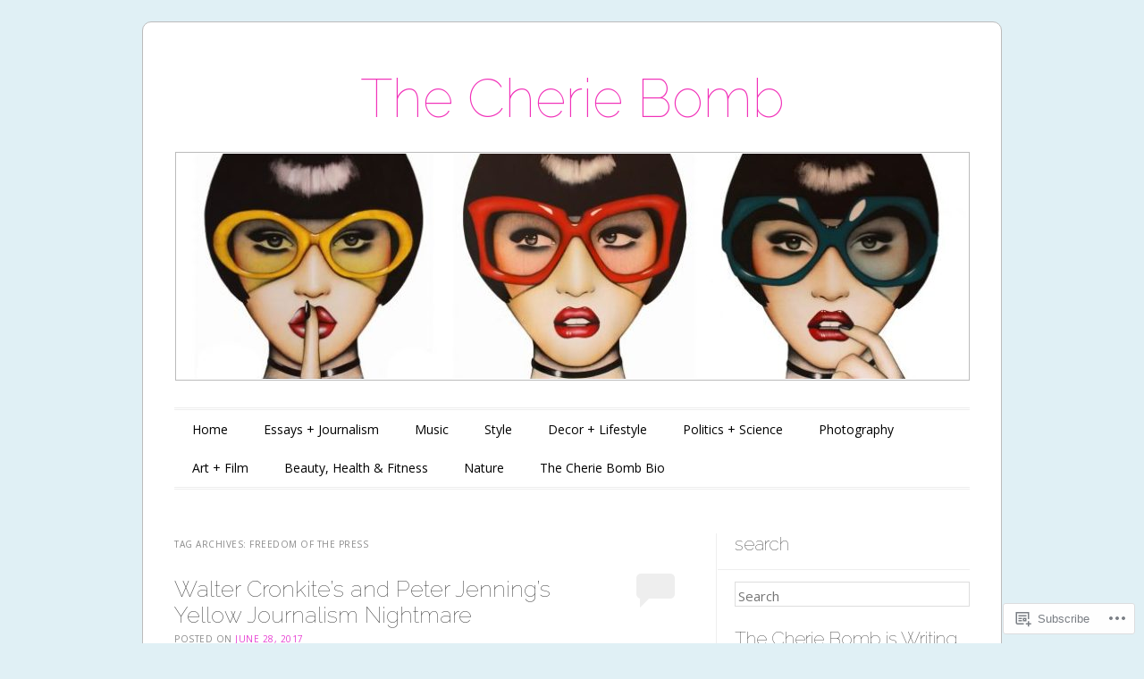

--- FILE ---
content_type: text/html; charset=UTF-8
request_url: https://thecheriebomb.com/tag/freedom-of-the-press/
body_size: 23936
content:
<!DOCTYPE html>
<!--[if IE 6]>
<html id="ie6" lang="en">
<![endif]-->
<!--[if IE 7]>
<html id="ie7" lang="en">
<![endif]-->
<!--[if IE 8]>
<html id="ie8" lang="en">
<![endif]-->
<!--[if !(IE 6) & !(IE 7) & !(IE 8)]><!-->
<html lang="en">
<!--<![endif]-->
<head>
<meta charset="UTF-8" />
<meta name="viewport" content="width=device-width" />
<title>Freedom of the Press | The Cherie Bomb</title>
<link rel="profile" href="http://gmpg.org/xfn/11" />
<link rel="pingback" href="https://thecheriebomb.com/xmlrpc.php" />
<!--[if lt IE 9]>
<script src="https://s0.wp.com/wp-content/themes/pub/forever/js/html5.js?m=1323451932i" type="text/javascript"></script>
<![endif]-->

<script type="text/javascript">
  WebFontConfig = {"google":{"families":["Open+Sans:r,i,b,bi:latin,latin-ext"]},"api_url":"https:\/\/fonts-api.wp.com\/css"};
  (function() {
    var wf = document.createElement('script');
    wf.src = '/wp-content/plugins/custom-fonts/js/webfont.js';
    wf.type = 'text/javascript';
    wf.async = 'true';
    var s = document.getElementsByTagName('script')[0];
    s.parentNode.insertBefore(wf, s);
	})();
</script><style id="jetpack-custom-fonts-css">.wf-active body, .wf-active button, .wf-active input, .wf-active select, .wf-active textarea{font-family:"Open Sans",sans-serif}.wf-active .recent-post .entry-meta{font-family:"Open Sans",sans-serif}.wf-active .page-title{font-family:"Open Sans",sans-serif}.wf-active .entry-header .entry-meta{font-family:"Open Sans",sans-serif}.wf-active footer.entry-meta{font-family:"Open Sans",sans-serif}.wf-active .comment-meta{font-family:"Open Sans",sans-serif}</style>
<meta name='robots' content='max-image-preview:large' />

<!-- Async WordPress.com Remote Login -->
<script id="wpcom_remote_login_js">
var wpcom_remote_login_extra_auth = '';
function wpcom_remote_login_remove_dom_node_id( element_id ) {
	var dom_node = document.getElementById( element_id );
	if ( dom_node ) { dom_node.parentNode.removeChild( dom_node ); }
}
function wpcom_remote_login_remove_dom_node_classes( class_name ) {
	var dom_nodes = document.querySelectorAll( '.' + class_name );
	for ( var i = 0; i < dom_nodes.length; i++ ) {
		dom_nodes[ i ].parentNode.removeChild( dom_nodes[ i ] );
	}
}
function wpcom_remote_login_final_cleanup() {
	wpcom_remote_login_remove_dom_node_classes( "wpcom_remote_login_msg" );
	wpcom_remote_login_remove_dom_node_id( "wpcom_remote_login_key" );
	wpcom_remote_login_remove_dom_node_id( "wpcom_remote_login_validate" );
	wpcom_remote_login_remove_dom_node_id( "wpcom_remote_login_js" );
	wpcom_remote_login_remove_dom_node_id( "wpcom_request_access_iframe" );
	wpcom_remote_login_remove_dom_node_id( "wpcom_request_access_styles" );
}

// Watch for messages back from the remote login
window.addEventListener( "message", function( e ) {
	if ( e.origin === "https://r-login.wordpress.com" ) {
		var data = {};
		try {
			data = JSON.parse( e.data );
		} catch( e ) {
			wpcom_remote_login_final_cleanup();
			return;
		}

		if ( data.msg === 'LOGIN' ) {
			// Clean up the login check iframe
			wpcom_remote_login_remove_dom_node_id( "wpcom_remote_login_key" );

			var id_regex = new RegExp( /^[0-9]+$/ );
			var token_regex = new RegExp( /^.*|.*|.*$/ );
			if (
				token_regex.test( data.token )
				&& id_regex.test( data.wpcomid )
			) {
				// We have everything we need to ask for a login
				var script = document.createElement( "script" );
				script.setAttribute( "id", "wpcom_remote_login_validate" );
				script.src = '/remote-login.php?wpcom_remote_login=validate'
					+ '&wpcomid=' + data.wpcomid
					+ '&token=' + encodeURIComponent( data.token )
					+ '&host=' + window.location.protocol
					+ '//' + window.location.hostname
					+ '&postid=9090'
					+ '&is_singular=';
				document.body.appendChild( script );
			}

			return;
		}

		// Safari ITP, not logged in, so redirect
		if ( data.msg === 'LOGIN-REDIRECT' ) {
			window.location = 'https://wordpress.com/log-in?redirect_to=' + window.location.href;
			return;
		}

		// Safari ITP, storage access failed, remove the request
		if ( data.msg === 'LOGIN-REMOVE' ) {
			var css_zap = 'html { -webkit-transition: margin-top 1s; transition: margin-top 1s; } /* 9001 */ html { margin-top: 0 !important; } * html body { margin-top: 0 !important; } @media screen and ( max-width: 782px ) { html { margin-top: 0 !important; } * html body { margin-top: 0 !important; } }';
			var style_zap = document.createElement( 'style' );
			style_zap.type = 'text/css';
			style_zap.appendChild( document.createTextNode( css_zap ) );
			document.body.appendChild( style_zap );

			var e = document.getElementById( 'wpcom_request_access_iframe' );
			e.parentNode.removeChild( e );

			document.cookie = 'wordpress_com_login_access=denied; path=/; max-age=31536000';

			return;
		}

		// Safari ITP
		if ( data.msg === 'REQUEST_ACCESS' ) {
			console.log( 'request access: safari' );

			// Check ITP iframe enable/disable knob
			if ( wpcom_remote_login_extra_auth !== 'safari_itp_iframe' ) {
				return;
			}

			// If we are in a "private window" there is no ITP.
			var private_window = false;
			try {
				var opendb = window.openDatabase( null, null, null, null );
			} catch( e ) {
				private_window = true;
			}

			if ( private_window ) {
				console.log( 'private window' );
				return;
			}

			var iframe = document.createElement( 'iframe' );
			iframe.id = 'wpcom_request_access_iframe';
			iframe.setAttribute( 'scrolling', 'no' );
			iframe.setAttribute( 'sandbox', 'allow-storage-access-by-user-activation allow-scripts allow-same-origin allow-top-navigation-by-user-activation' );
			iframe.src = 'https://r-login.wordpress.com/remote-login.php?wpcom_remote_login=request_access&origin=' + encodeURIComponent( data.origin ) + '&wpcomid=' + encodeURIComponent( data.wpcomid );

			var css = 'html { -webkit-transition: margin-top 1s; transition: margin-top 1s; } /* 9001 */ html { margin-top: 46px !important; } * html body { margin-top: 46px !important; } @media screen and ( max-width: 660px ) { html { margin-top: 71px !important; } * html body { margin-top: 71px !important; } #wpcom_request_access_iframe { display: block; height: 71px !important; } } #wpcom_request_access_iframe { border: 0px; height: 46px; position: fixed; top: 0; left: 0; width: 100%; min-width: 100%; z-index: 99999; background: #23282d; } ';

			var style = document.createElement( 'style' );
			style.type = 'text/css';
			style.id = 'wpcom_request_access_styles';
			style.appendChild( document.createTextNode( css ) );
			document.body.appendChild( style );

			document.body.appendChild( iframe );
		}

		if ( data.msg === 'DONE' ) {
			wpcom_remote_login_final_cleanup();
		}
	}
}, false );

// Inject the remote login iframe after the page has had a chance to load
// more critical resources
window.addEventListener( "DOMContentLoaded", function( e ) {
	var iframe = document.createElement( "iframe" );
	iframe.style.display = "none";
	iframe.setAttribute( "scrolling", "no" );
	iframe.setAttribute( "id", "wpcom_remote_login_key" );
	iframe.src = "https://r-login.wordpress.com/remote-login.php"
		+ "?wpcom_remote_login=key"
		+ "&origin=aHR0cHM6Ly90aGVjaGVyaWVib21iLmNvbQ%3D%3D"
		+ "&wpcomid=36307096"
		+ "&time=" + Math.floor( Date.now() / 1000 );
	document.body.appendChild( iframe );
}, false );
</script>
<link rel='dns-prefetch' href='//s0.wp.com' />
<link rel='dns-prefetch' href='//fonts-api.wp.com' />
<link rel="alternate" type="application/rss+xml" title="The Cherie Bomb &raquo; Feed" href="https://thecheriebomb.com/feed/" />
<link rel="alternate" type="application/rss+xml" title="The Cherie Bomb &raquo; Comments Feed" href="https://thecheriebomb.com/comments/feed/" />
<link rel="alternate" type="application/rss+xml" title="The Cherie Bomb &raquo; Freedom of the Press Tag Feed" href="https://thecheriebomb.com/tag/freedom-of-the-press/feed/" />
	<script type="text/javascript">
		/* <![CDATA[ */
		function addLoadEvent(func) {
			var oldonload = window.onload;
			if (typeof window.onload != 'function') {
				window.onload = func;
			} else {
				window.onload = function () {
					oldonload();
					func();
				}
			}
		}
		/* ]]> */
	</script>
	<style id='wp-emoji-styles-inline-css'>

	img.wp-smiley, img.emoji {
		display: inline !important;
		border: none !important;
		box-shadow: none !important;
		height: 1em !important;
		width: 1em !important;
		margin: 0 0.07em !important;
		vertical-align: -0.1em !important;
		background: none !important;
		padding: 0 !important;
	}
/*# sourceURL=wp-emoji-styles-inline-css */
</style>
<link crossorigin='anonymous' rel='stylesheet' id='all-css-2-1' href='/wp-content/plugins/gutenberg-core/v22.2.0/build/styles/block-library/style.css?m=1764855221i&cssminify=yes' type='text/css' media='all' />
<style id='wp-block-library-inline-css'>
.has-text-align-justify {
	text-align:justify;
}
.has-text-align-justify{text-align:justify;}

/*# sourceURL=wp-block-library-inline-css */
</style><style id='wp-block-details-inline-css'>
.wp-block-details{box-sizing:border-box}.wp-block-details summary{cursor:pointer}
/*# sourceURL=/wp-content/plugins/gutenberg-core/v22.2.0/build/styles/block-library/details/style.css */
</style>
<style id='global-styles-inline-css'>
:root{--wp--preset--aspect-ratio--square: 1;--wp--preset--aspect-ratio--4-3: 4/3;--wp--preset--aspect-ratio--3-4: 3/4;--wp--preset--aspect-ratio--3-2: 3/2;--wp--preset--aspect-ratio--2-3: 2/3;--wp--preset--aspect-ratio--16-9: 16/9;--wp--preset--aspect-ratio--9-16: 9/16;--wp--preset--color--black: #000000;--wp--preset--color--cyan-bluish-gray: #abb8c3;--wp--preset--color--white: #ffffff;--wp--preset--color--pale-pink: #f78da7;--wp--preset--color--vivid-red: #cf2e2e;--wp--preset--color--luminous-vivid-orange: #ff6900;--wp--preset--color--luminous-vivid-amber: #fcb900;--wp--preset--color--light-green-cyan: #7bdcb5;--wp--preset--color--vivid-green-cyan: #00d084;--wp--preset--color--pale-cyan-blue: #8ed1fc;--wp--preset--color--vivid-cyan-blue: #0693e3;--wp--preset--color--vivid-purple: #9b51e0;--wp--preset--gradient--vivid-cyan-blue-to-vivid-purple: linear-gradient(135deg,rgb(6,147,227) 0%,rgb(155,81,224) 100%);--wp--preset--gradient--light-green-cyan-to-vivid-green-cyan: linear-gradient(135deg,rgb(122,220,180) 0%,rgb(0,208,130) 100%);--wp--preset--gradient--luminous-vivid-amber-to-luminous-vivid-orange: linear-gradient(135deg,rgb(252,185,0) 0%,rgb(255,105,0) 100%);--wp--preset--gradient--luminous-vivid-orange-to-vivid-red: linear-gradient(135deg,rgb(255,105,0) 0%,rgb(207,46,46) 100%);--wp--preset--gradient--very-light-gray-to-cyan-bluish-gray: linear-gradient(135deg,rgb(238,238,238) 0%,rgb(169,184,195) 100%);--wp--preset--gradient--cool-to-warm-spectrum: linear-gradient(135deg,rgb(74,234,220) 0%,rgb(151,120,209) 20%,rgb(207,42,186) 40%,rgb(238,44,130) 60%,rgb(251,105,98) 80%,rgb(254,248,76) 100%);--wp--preset--gradient--blush-light-purple: linear-gradient(135deg,rgb(255,206,236) 0%,rgb(152,150,240) 100%);--wp--preset--gradient--blush-bordeaux: linear-gradient(135deg,rgb(254,205,165) 0%,rgb(254,45,45) 50%,rgb(107,0,62) 100%);--wp--preset--gradient--luminous-dusk: linear-gradient(135deg,rgb(255,203,112) 0%,rgb(199,81,192) 50%,rgb(65,88,208) 100%);--wp--preset--gradient--pale-ocean: linear-gradient(135deg,rgb(255,245,203) 0%,rgb(182,227,212) 50%,rgb(51,167,181) 100%);--wp--preset--gradient--electric-grass: linear-gradient(135deg,rgb(202,248,128) 0%,rgb(113,206,126) 100%);--wp--preset--gradient--midnight: linear-gradient(135deg,rgb(2,3,129) 0%,rgb(40,116,252) 100%);--wp--preset--font-size--small: 13px;--wp--preset--font-size--medium: 20px;--wp--preset--font-size--large: 36px;--wp--preset--font-size--x-large: 42px;--wp--preset--font-family--albert-sans: 'Albert Sans', sans-serif;--wp--preset--font-family--alegreya: Alegreya, serif;--wp--preset--font-family--arvo: Arvo, serif;--wp--preset--font-family--bodoni-moda: 'Bodoni Moda', serif;--wp--preset--font-family--bricolage-grotesque: 'Bricolage Grotesque', sans-serif;--wp--preset--font-family--cabin: Cabin, sans-serif;--wp--preset--font-family--chivo: Chivo, sans-serif;--wp--preset--font-family--commissioner: Commissioner, sans-serif;--wp--preset--font-family--cormorant: Cormorant, serif;--wp--preset--font-family--courier-prime: 'Courier Prime', monospace;--wp--preset--font-family--crimson-pro: 'Crimson Pro', serif;--wp--preset--font-family--dm-mono: 'DM Mono', monospace;--wp--preset--font-family--dm-sans: 'DM Sans', sans-serif;--wp--preset--font-family--dm-serif-display: 'DM Serif Display', serif;--wp--preset--font-family--domine: Domine, serif;--wp--preset--font-family--eb-garamond: 'EB Garamond', serif;--wp--preset--font-family--epilogue: Epilogue, sans-serif;--wp--preset--font-family--fahkwang: Fahkwang, sans-serif;--wp--preset--font-family--figtree: Figtree, sans-serif;--wp--preset--font-family--fira-sans: 'Fira Sans', sans-serif;--wp--preset--font-family--fjalla-one: 'Fjalla One', sans-serif;--wp--preset--font-family--fraunces: Fraunces, serif;--wp--preset--font-family--gabarito: Gabarito, system-ui;--wp--preset--font-family--ibm-plex-mono: 'IBM Plex Mono', monospace;--wp--preset--font-family--ibm-plex-sans: 'IBM Plex Sans', sans-serif;--wp--preset--font-family--ibarra-real-nova: 'Ibarra Real Nova', serif;--wp--preset--font-family--instrument-serif: 'Instrument Serif', serif;--wp--preset--font-family--inter: Inter, sans-serif;--wp--preset--font-family--josefin-sans: 'Josefin Sans', sans-serif;--wp--preset--font-family--jost: Jost, sans-serif;--wp--preset--font-family--libre-baskerville: 'Libre Baskerville', serif;--wp--preset--font-family--libre-franklin: 'Libre Franklin', sans-serif;--wp--preset--font-family--literata: Literata, serif;--wp--preset--font-family--lora: Lora, serif;--wp--preset--font-family--merriweather: Merriweather, serif;--wp--preset--font-family--montserrat: Montserrat, sans-serif;--wp--preset--font-family--newsreader: Newsreader, serif;--wp--preset--font-family--noto-sans-mono: 'Noto Sans Mono', sans-serif;--wp--preset--font-family--nunito: Nunito, sans-serif;--wp--preset--font-family--open-sans: 'Open Sans', sans-serif;--wp--preset--font-family--overpass: Overpass, sans-serif;--wp--preset--font-family--pt-serif: 'PT Serif', serif;--wp--preset--font-family--petrona: Petrona, serif;--wp--preset--font-family--piazzolla: Piazzolla, serif;--wp--preset--font-family--playfair-display: 'Playfair Display', serif;--wp--preset--font-family--plus-jakarta-sans: 'Plus Jakarta Sans', sans-serif;--wp--preset--font-family--poppins: Poppins, sans-serif;--wp--preset--font-family--raleway: Raleway, sans-serif;--wp--preset--font-family--roboto: Roboto, sans-serif;--wp--preset--font-family--roboto-slab: 'Roboto Slab', serif;--wp--preset--font-family--rubik: Rubik, sans-serif;--wp--preset--font-family--rufina: Rufina, serif;--wp--preset--font-family--sora: Sora, sans-serif;--wp--preset--font-family--source-sans-3: 'Source Sans 3', sans-serif;--wp--preset--font-family--source-serif-4: 'Source Serif 4', serif;--wp--preset--font-family--space-mono: 'Space Mono', monospace;--wp--preset--font-family--syne: Syne, sans-serif;--wp--preset--font-family--texturina: Texturina, serif;--wp--preset--font-family--urbanist: Urbanist, sans-serif;--wp--preset--font-family--work-sans: 'Work Sans', sans-serif;--wp--preset--spacing--20: 0.44rem;--wp--preset--spacing--30: 0.67rem;--wp--preset--spacing--40: 1rem;--wp--preset--spacing--50: 1.5rem;--wp--preset--spacing--60: 2.25rem;--wp--preset--spacing--70: 3.38rem;--wp--preset--spacing--80: 5.06rem;--wp--preset--shadow--natural: 6px 6px 9px rgba(0, 0, 0, 0.2);--wp--preset--shadow--deep: 12px 12px 50px rgba(0, 0, 0, 0.4);--wp--preset--shadow--sharp: 6px 6px 0px rgba(0, 0, 0, 0.2);--wp--preset--shadow--outlined: 6px 6px 0px -3px rgb(255, 255, 255), 6px 6px rgb(0, 0, 0);--wp--preset--shadow--crisp: 6px 6px 0px rgb(0, 0, 0);}:where(.is-layout-flex){gap: 0.5em;}:where(.is-layout-grid){gap: 0.5em;}body .is-layout-flex{display: flex;}.is-layout-flex{flex-wrap: wrap;align-items: center;}.is-layout-flex > :is(*, div){margin: 0;}body .is-layout-grid{display: grid;}.is-layout-grid > :is(*, div){margin: 0;}:where(.wp-block-columns.is-layout-flex){gap: 2em;}:where(.wp-block-columns.is-layout-grid){gap: 2em;}:where(.wp-block-post-template.is-layout-flex){gap: 1.25em;}:where(.wp-block-post-template.is-layout-grid){gap: 1.25em;}.has-black-color{color: var(--wp--preset--color--black) !important;}.has-cyan-bluish-gray-color{color: var(--wp--preset--color--cyan-bluish-gray) !important;}.has-white-color{color: var(--wp--preset--color--white) !important;}.has-pale-pink-color{color: var(--wp--preset--color--pale-pink) !important;}.has-vivid-red-color{color: var(--wp--preset--color--vivid-red) !important;}.has-luminous-vivid-orange-color{color: var(--wp--preset--color--luminous-vivid-orange) !important;}.has-luminous-vivid-amber-color{color: var(--wp--preset--color--luminous-vivid-amber) !important;}.has-light-green-cyan-color{color: var(--wp--preset--color--light-green-cyan) !important;}.has-vivid-green-cyan-color{color: var(--wp--preset--color--vivid-green-cyan) !important;}.has-pale-cyan-blue-color{color: var(--wp--preset--color--pale-cyan-blue) !important;}.has-vivid-cyan-blue-color{color: var(--wp--preset--color--vivid-cyan-blue) !important;}.has-vivid-purple-color{color: var(--wp--preset--color--vivid-purple) !important;}.has-black-background-color{background-color: var(--wp--preset--color--black) !important;}.has-cyan-bluish-gray-background-color{background-color: var(--wp--preset--color--cyan-bluish-gray) !important;}.has-white-background-color{background-color: var(--wp--preset--color--white) !important;}.has-pale-pink-background-color{background-color: var(--wp--preset--color--pale-pink) !important;}.has-vivid-red-background-color{background-color: var(--wp--preset--color--vivid-red) !important;}.has-luminous-vivid-orange-background-color{background-color: var(--wp--preset--color--luminous-vivid-orange) !important;}.has-luminous-vivid-amber-background-color{background-color: var(--wp--preset--color--luminous-vivid-amber) !important;}.has-light-green-cyan-background-color{background-color: var(--wp--preset--color--light-green-cyan) !important;}.has-vivid-green-cyan-background-color{background-color: var(--wp--preset--color--vivid-green-cyan) !important;}.has-pale-cyan-blue-background-color{background-color: var(--wp--preset--color--pale-cyan-blue) !important;}.has-vivid-cyan-blue-background-color{background-color: var(--wp--preset--color--vivid-cyan-blue) !important;}.has-vivid-purple-background-color{background-color: var(--wp--preset--color--vivid-purple) !important;}.has-black-border-color{border-color: var(--wp--preset--color--black) !important;}.has-cyan-bluish-gray-border-color{border-color: var(--wp--preset--color--cyan-bluish-gray) !important;}.has-white-border-color{border-color: var(--wp--preset--color--white) !important;}.has-pale-pink-border-color{border-color: var(--wp--preset--color--pale-pink) !important;}.has-vivid-red-border-color{border-color: var(--wp--preset--color--vivid-red) !important;}.has-luminous-vivid-orange-border-color{border-color: var(--wp--preset--color--luminous-vivid-orange) !important;}.has-luminous-vivid-amber-border-color{border-color: var(--wp--preset--color--luminous-vivid-amber) !important;}.has-light-green-cyan-border-color{border-color: var(--wp--preset--color--light-green-cyan) !important;}.has-vivid-green-cyan-border-color{border-color: var(--wp--preset--color--vivid-green-cyan) !important;}.has-pale-cyan-blue-border-color{border-color: var(--wp--preset--color--pale-cyan-blue) !important;}.has-vivid-cyan-blue-border-color{border-color: var(--wp--preset--color--vivid-cyan-blue) !important;}.has-vivid-purple-border-color{border-color: var(--wp--preset--color--vivid-purple) !important;}.has-vivid-cyan-blue-to-vivid-purple-gradient-background{background: var(--wp--preset--gradient--vivid-cyan-blue-to-vivid-purple) !important;}.has-light-green-cyan-to-vivid-green-cyan-gradient-background{background: var(--wp--preset--gradient--light-green-cyan-to-vivid-green-cyan) !important;}.has-luminous-vivid-amber-to-luminous-vivid-orange-gradient-background{background: var(--wp--preset--gradient--luminous-vivid-amber-to-luminous-vivid-orange) !important;}.has-luminous-vivid-orange-to-vivid-red-gradient-background{background: var(--wp--preset--gradient--luminous-vivid-orange-to-vivid-red) !important;}.has-very-light-gray-to-cyan-bluish-gray-gradient-background{background: var(--wp--preset--gradient--very-light-gray-to-cyan-bluish-gray) !important;}.has-cool-to-warm-spectrum-gradient-background{background: var(--wp--preset--gradient--cool-to-warm-spectrum) !important;}.has-blush-light-purple-gradient-background{background: var(--wp--preset--gradient--blush-light-purple) !important;}.has-blush-bordeaux-gradient-background{background: var(--wp--preset--gradient--blush-bordeaux) !important;}.has-luminous-dusk-gradient-background{background: var(--wp--preset--gradient--luminous-dusk) !important;}.has-pale-ocean-gradient-background{background: var(--wp--preset--gradient--pale-ocean) !important;}.has-electric-grass-gradient-background{background: var(--wp--preset--gradient--electric-grass) !important;}.has-midnight-gradient-background{background: var(--wp--preset--gradient--midnight) !important;}.has-small-font-size{font-size: var(--wp--preset--font-size--small) !important;}.has-medium-font-size{font-size: var(--wp--preset--font-size--medium) !important;}.has-large-font-size{font-size: var(--wp--preset--font-size--large) !important;}.has-x-large-font-size{font-size: var(--wp--preset--font-size--x-large) !important;}.has-albert-sans-font-family{font-family: var(--wp--preset--font-family--albert-sans) !important;}.has-alegreya-font-family{font-family: var(--wp--preset--font-family--alegreya) !important;}.has-arvo-font-family{font-family: var(--wp--preset--font-family--arvo) !important;}.has-bodoni-moda-font-family{font-family: var(--wp--preset--font-family--bodoni-moda) !important;}.has-bricolage-grotesque-font-family{font-family: var(--wp--preset--font-family--bricolage-grotesque) !important;}.has-cabin-font-family{font-family: var(--wp--preset--font-family--cabin) !important;}.has-chivo-font-family{font-family: var(--wp--preset--font-family--chivo) !important;}.has-commissioner-font-family{font-family: var(--wp--preset--font-family--commissioner) !important;}.has-cormorant-font-family{font-family: var(--wp--preset--font-family--cormorant) !important;}.has-courier-prime-font-family{font-family: var(--wp--preset--font-family--courier-prime) !important;}.has-crimson-pro-font-family{font-family: var(--wp--preset--font-family--crimson-pro) !important;}.has-dm-mono-font-family{font-family: var(--wp--preset--font-family--dm-mono) !important;}.has-dm-sans-font-family{font-family: var(--wp--preset--font-family--dm-sans) !important;}.has-dm-serif-display-font-family{font-family: var(--wp--preset--font-family--dm-serif-display) !important;}.has-domine-font-family{font-family: var(--wp--preset--font-family--domine) !important;}.has-eb-garamond-font-family{font-family: var(--wp--preset--font-family--eb-garamond) !important;}.has-epilogue-font-family{font-family: var(--wp--preset--font-family--epilogue) !important;}.has-fahkwang-font-family{font-family: var(--wp--preset--font-family--fahkwang) !important;}.has-figtree-font-family{font-family: var(--wp--preset--font-family--figtree) !important;}.has-fira-sans-font-family{font-family: var(--wp--preset--font-family--fira-sans) !important;}.has-fjalla-one-font-family{font-family: var(--wp--preset--font-family--fjalla-one) !important;}.has-fraunces-font-family{font-family: var(--wp--preset--font-family--fraunces) !important;}.has-gabarito-font-family{font-family: var(--wp--preset--font-family--gabarito) !important;}.has-ibm-plex-mono-font-family{font-family: var(--wp--preset--font-family--ibm-plex-mono) !important;}.has-ibm-plex-sans-font-family{font-family: var(--wp--preset--font-family--ibm-plex-sans) !important;}.has-ibarra-real-nova-font-family{font-family: var(--wp--preset--font-family--ibarra-real-nova) !important;}.has-instrument-serif-font-family{font-family: var(--wp--preset--font-family--instrument-serif) !important;}.has-inter-font-family{font-family: var(--wp--preset--font-family--inter) !important;}.has-josefin-sans-font-family{font-family: var(--wp--preset--font-family--josefin-sans) !important;}.has-jost-font-family{font-family: var(--wp--preset--font-family--jost) !important;}.has-libre-baskerville-font-family{font-family: var(--wp--preset--font-family--libre-baskerville) !important;}.has-libre-franklin-font-family{font-family: var(--wp--preset--font-family--libre-franklin) !important;}.has-literata-font-family{font-family: var(--wp--preset--font-family--literata) !important;}.has-lora-font-family{font-family: var(--wp--preset--font-family--lora) !important;}.has-merriweather-font-family{font-family: var(--wp--preset--font-family--merriweather) !important;}.has-montserrat-font-family{font-family: var(--wp--preset--font-family--montserrat) !important;}.has-newsreader-font-family{font-family: var(--wp--preset--font-family--newsreader) !important;}.has-noto-sans-mono-font-family{font-family: var(--wp--preset--font-family--noto-sans-mono) !important;}.has-nunito-font-family{font-family: var(--wp--preset--font-family--nunito) !important;}.has-open-sans-font-family{font-family: var(--wp--preset--font-family--open-sans) !important;}.has-overpass-font-family{font-family: var(--wp--preset--font-family--overpass) !important;}.has-pt-serif-font-family{font-family: var(--wp--preset--font-family--pt-serif) !important;}.has-petrona-font-family{font-family: var(--wp--preset--font-family--petrona) !important;}.has-piazzolla-font-family{font-family: var(--wp--preset--font-family--piazzolla) !important;}.has-playfair-display-font-family{font-family: var(--wp--preset--font-family--playfair-display) !important;}.has-plus-jakarta-sans-font-family{font-family: var(--wp--preset--font-family--plus-jakarta-sans) !important;}.has-poppins-font-family{font-family: var(--wp--preset--font-family--poppins) !important;}.has-raleway-font-family{font-family: var(--wp--preset--font-family--raleway) !important;}.has-roboto-font-family{font-family: var(--wp--preset--font-family--roboto) !important;}.has-roboto-slab-font-family{font-family: var(--wp--preset--font-family--roboto-slab) !important;}.has-rubik-font-family{font-family: var(--wp--preset--font-family--rubik) !important;}.has-rufina-font-family{font-family: var(--wp--preset--font-family--rufina) !important;}.has-sora-font-family{font-family: var(--wp--preset--font-family--sora) !important;}.has-source-sans-3-font-family{font-family: var(--wp--preset--font-family--source-sans-3) !important;}.has-source-serif-4-font-family{font-family: var(--wp--preset--font-family--source-serif-4) !important;}.has-space-mono-font-family{font-family: var(--wp--preset--font-family--space-mono) !important;}.has-syne-font-family{font-family: var(--wp--preset--font-family--syne) !important;}.has-texturina-font-family{font-family: var(--wp--preset--font-family--texturina) !important;}.has-urbanist-font-family{font-family: var(--wp--preset--font-family--urbanist) !important;}.has-work-sans-font-family{font-family: var(--wp--preset--font-family--work-sans) !important;}
/*# sourceURL=global-styles-inline-css */
</style>

<style id='classic-theme-styles-inline-css'>
/*! This file is auto-generated */
.wp-block-button__link{color:#fff;background-color:#32373c;border-radius:9999px;box-shadow:none;text-decoration:none;padding:calc(.667em + 2px) calc(1.333em + 2px);font-size:1.125em}.wp-block-file__button{background:#32373c;color:#fff;text-decoration:none}
/*# sourceURL=/wp-includes/css/classic-themes.min.css */
</style>
<link crossorigin='anonymous' rel='stylesheet' id='all-css-4-1' href='/_static/??-eJyNj90KwjAMRl/INHQb/lyIz2K7qNWmK0274dtbJ0xBEG9y8XHOlwSnCHYImULG6MvZBUE7GD/Ym2Cj9FZpEMfREyQaVYe9k7wQIPnuSVmRFX4UcYF3V6KaczzmJ8HUuyN54or90qZYHTAmJhKBOtkVhnyponx5rxhjMXiq60ZK6ILF+TaYm/5RllcOvNebTq93bds21we3WmqY&cssminify=yes' type='text/css' media='all' />
<link rel='stylesheet' id='raleway-css' href='https://fonts-api.wp.com/css?family=Raleway%3A100&#038;ver=6.9-RC2-61304' media='all' />
<link crossorigin='anonymous' rel='stylesheet' id='all-css-6-1' href='/_static/??-eJzTLy/QTc7PK0nNK9HPLdUtyClNz8wr1i9KTcrJTwcy0/WTi5G5ekCujj52Temp+bo5+cmJJZn5eSgc3bScxMwikFb7XFtDE1NLExMLc0OTLACohS2q&cssminify=yes' type='text/css' media='all' />
<link crossorigin='anonymous' rel='stylesheet' id='print-css-7-1' href='/wp-content/mu-plugins/global-print/global-print.css?m=1465851035i&cssminify=yes' type='text/css' media='print' />
<style id='jetpack-global-styles-frontend-style-inline-css'>
:root { --font-headings: unset; --font-base: unset; --font-headings-default: -apple-system,BlinkMacSystemFont,"Segoe UI",Roboto,Oxygen-Sans,Ubuntu,Cantarell,"Helvetica Neue",sans-serif; --font-base-default: -apple-system,BlinkMacSystemFont,"Segoe UI",Roboto,Oxygen-Sans,Ubuntu,Cantarell,"Helvetica Neue",sans-serif;}
/*# sourceURL=jetpack-global-styles-frontend-style-inline-css */
</style>
<link crossorigin='anonymous' rel='stylesheet' id='all-css-10-1' href='/wp-content/themes/h4/global.css?m=1420737423i&cssminify=yes' type='text/css' media='all' />
<script type="text/javascript" id="wpcom-actionbar-placeholder-js-extra">
/* <![CDATA[ */
var actionbardata = {"siteID":"36307096","postID":"0","siteURL":"https://thecheriebomb.com","xhrURL":"https://thecheriebomb.com/wp-admin/admin-ajax.php","nonce":"0b2adfe689","isLoggedIn":"","statusMessage":"","subsEmailDefault":"instantly","proxyScriptUrl":"https://s0.wp.com/wp-content/js/wpcom-proxy-request.js?m=1513050504i&amp;ver=20211021","i18n":{"followedText":"New posts from this site will now appear in your \u003Ca href=\"https://wordpress.com/reader\"\u003EReader\u003C/a\u003E","foldBar":"Collapse this bar","unfoldBar":"Expand this bar","shortLinkCopied":"Shortlink copied to clipboard."}};
//# sourceURL=wpcom-actionbar-placeholder-js-extra
/* ]]> */
</script>
<script type="text/javascript" id="jetpack-mu-wpcom-settings-js-before">
/* <![CDATA[ */
var JETPACK_MU_WPCOM_SETTINGS = {"assetsUrl":"https://s0.wp.com/wp-content/mu-plugins/jetpack-mu-wpcom-plugin/moon/jetpack_vendor/automattic/jetpack-mu-wpcom/src/build/"};
//# sourceURL=jetpack-mu-wpcom-settings-js-before
/* ]]> */
</script>
<script crossorigin='anonymous' type='text/javascript'  src='/wp-content/js/rlt-proxy.js?m=1720530689i'></script>
<script type="text/javascript" id="rlt-proxy-js-after">
/* <![CDATA[ */
	rltInitialize( {"token":null,"iframeOrigins":["https:\/\/widgets.wp.com"]} );
//# sourceURL=rlt-proxy-js-after
/* ]]> */
</script>
<link rel="EditURI" type="application/rsd+xml" title="RSD" href="https://thecheriebomb.wordpress.com/xmlrpc.php?rsd" />
<meta name="generator" content="WordPress.com" />

<!-- Jetpack Open Graph Tags -->
<meta property="og:type" content="website" />
<meta property="og:title" content="Freedom of the Press &#8211; The Cherie Bomb" />
<meta property="og:url" content="https://thecheriebomb.com/tag/freedom-of-the-press/" />
<meta property="og:site_name" content="The Cherie Bomb" />
<meta property="og:image" content="https://thecheriebomb.com/wp-content/uploads/2022/10/cropped-cropped-3-girls-anja.jpg?w=200" />
<meta property="og:image:width" content="200" />
<meta property="og:image:height" content="200" />
<meta property="og:image:alt" content="" />
<meta property="og:locale" content="en_US" />

<!-- End Jetpack Open Graph Tags -->
<link rel='openid.server' href='https://thecheriebomb.com/?openidserver=1' />
<link rel='openid.delegate' href='https://thecheriebomb.com/' />
<link rel="search" type="application/opensearchdescription+xml" href="https://thecheriebomb.com/osd.xml" title="The Cherie Bomb" />
<link rel="search" type="application/opensearchdescription+xml" href="https://s1.wp.com/opensearch.xml" title="WordPress.com" />
<meta name="theme-color" content="#e0f0f5" />
	<style>
		/* Link color */
		a,
		a:visited,
		#site-title a,
		.recent-title a:hover,
		.recent-title a:focus,
		.recent-title a:active,
		.entry-title a:hover,
		.entry-title a:focus,
		.entry-title a:active,
		.comment-meta a:hover,
		.comment-meta a:focus,
		.comment-meta a:active {
			color: #e740d2;
		}
	</style>
		<style type="text/css">
			.recentcomments a {
				display: inline !important;
				padding: 0 !important;
				margin: 0 !important;
			}

			table.recentcommentsavatartop img.avatar, table.recentcommentsavatarend img.avatar {
				border: 0px;
				margin: 0;
			}

			table.recentcommentsavatartop a, table.recentcommentsavatarend a {
				border: 0px !important;
				background-color: transparent !important;
			}

			td.recentcommentsavatarend, td.recentcommentsavatartop {
				padding: 0px 0px 1px 0px;
				margin: 0px;
			}

			td.recentcommentstextend {
				border: none !important;
				padding: 0px 0px 2px 10px;
			}

			.rtl td.recentcommentstextend {
				padding: 0px 10px 2px 0px;
			}

			td.recentcommentstexttop {
				border: none;
				padding: 0px 0px 0px 10px;
			}

			.rtl td.recentcommentstexttop {
				padding: 0px 10px 0px 0px;
			}
		</style>
		<meta name="description" content="Posts about Freedom of the Press written by the cherie bomb" />
	<style type="text/css">
	#masthead img {
		margin: 1.615em 0 0;
	}
	.custom-header {
		display: block;
		text-align: center;
	}
			#site-title a {
			color: #f132b9;
		}
		</style>
	<style type="text/css" id="custom-background-css">
body.custom-background { background-color: #e0f0f5; }
</style>
	<style type="text/css" id="custom-colors-css">body { background-color: #e0f0f5;}
</style>
<link rel="icon" href="https://thecheriebomb.com/wp-content/uploads/2022/10/cropped-cropped-3-girls-anja.jpg?w=32" sizes="32x32" />
<link rel="icon" href="https://thecheriebomb.com/wp-content/uploads/2022/10/cropped-cropped-3-girls-anja.jpg?w=192" sizes="192x192" />
<link rel="apple-touch-icon" href="https://thecheriebomb.com/wp-content/uploads/2022/10/cropped-cropped-3-girls-anja.jpg?w=180" />
<meta name="msapplication-TileImage" content="https://thecheriebomb.com/wp-content/uploads/2022/10/cropped-cropped-3-girls-anja.jpg?w=252" />
<link crossorigin='anonymous' rel='stylesheet' id='all-css-0-3' href='/_static/??-eJyVjkEKwkAMRS9kG2rR4kI8irTpIGknyTCZ0OtXsRXc6fJ9Ho8PS6pQpQQpwF6l6A8SgymU1OO8MbCqwJ0EYYiKs4EtlEKu0ewAvxdYR4/BAPusbiF+pH34N/i+5BRHMB8MM6VC+pS/qGaSV/nG16Y7tZfu3DbHaQXdH15M&cssminify=yes' type='text/css' media='all' />
</head>

<body class="archive tag tag-freedom-of-the-press tag-80722 custom-background wp-theme-pubforever customizer-styles-applied single-author indexed jetpack-reblog-enabled">

<div id="page" class="hfeed">

		
<header id="masthead" role="banner">
	<h1 id="site-title"><a href="https://thecheriebomb.com/" title="The Cherie Bomb" rel="home">The Cherie Bomb</a></h1>

				<a class="custom-header" href="https://thecheriebomb.com/" rel="home">
			<img class="custom-header-image" src="https://thecheriebomb.com/wp-content/uploads/2022/10/cropped-3-girls-anja.jpg" width="885" height="252" alt="" />
		</a>
	
	<nav id="access" role="navigation">
		<h1 class="assistive-text section-heading">Main menu</h1>
		<div class="skip-link assistive-text"><a href="#content" title="Skip to content">Skip to content</a></div>

		<div class="menu-cherie-bomb-custom-menus-container"><ul id="menu-cherie-bomb-custom-menus" class="menu"><li id="menu-item-1236" class="menu-item menu-item-type-custom menu-item-object-custom menu-item-home menu-item-1236"><a href="http://thecheriebomb.com">Home</a></li>
<li id="menu-item-7815" class="menu-item menu-item-type-taxonomy menu-item-object-category menu-item-7815"><a href="https://thecheriebomb.com/category/essays-and-journalism/">Essays + Journalism</a></li>
<li id="menu-item-5226" class="menu-item menu-item-type-taxonomy menu-item-object-category menu-item-5226"><a href="https://thecheriebomb.com/category/film-art-music/music/">Music</a></li>
<li id="menu-item-1179" class="menu-item menu-item-type-taxonomy menu-item-object-category menu-item-has-children menu-item-1179"><a href="https://thecheriebomb.com/category/fashion-style/">Style</a>
<ul class="sub-menu">
	<li id="menu-item-1232" class="menu-item menu-item-type-taxonomy menu-item-object-category menu-item-1232"><a href="https://thecheriebomb.com/category/fashion/">Fashion</a></li>
	<li id="menu-item-2179" class="menu-item menu-item-type-taxonomy menu-item-object-category menu-item-2179"><a href="https://thecheriebomb.com/category/weddings/">Weddings</a></li>
	<li id="menu-item-1185" class="menu-item menu-item-type-taxonomy menu-item-object-category menu-item-1185"><a href="https://thecheriebomb.com/category/shoes/">Shoes</a></li>
	<li id="menu-item-1187" class="menu-item menu-item-type-taxonomy menu-item-object-category menu-item-1187"><a href="https://thecheriebomb.com/category/sunglasses/">Sunglasses</a></li>
	<li id="menu-item-1186" class="menu-item menu-item-type-taxonomy menu-item-object-category menu-item-1186"><a href="https://thecheriebomb.com/category/the-look-for-less/">The Look for Less</a></li>
	<li id="menu-item-1188" class="menu-item menu-item-type-taxonomy menu-item-object-category menu-item-1188"><a href="https://thecheriebomb.com/category/christian-louboutin/">Christian Louboutin</a></li>
	<li id="menu-item-1189" class="menu-item menu-item-type-taxonomy menu-item-object-category menu-item-1189"><a href="https://thecheriebomb.com/category/hermes-2/">Hermes</a></li>
</ul>
</li>
<li id="menu-item-2583" class="menu-item menu-item-type-taxonomy menu-item-object-category menu-item-has-children menu-item-2583"><a href="https://thecheriebomb.com/category/home-decor-lifestyle/">Decor + Lifestyle</a>
<ul class="sub-menu">
	<li id="menu-item-5230" class="menu-item menu-item-type-taxonomy menu-item-object-category menu-item-5230"><a href="https://thecheriebomb.com/category/home-decor-lifestyle/decor/">Decor</a></li>
	<li id="menu-item-5231" class="menu-item menu-item-type-taxonomy menu-item-object-category menu-item-5231"><a href="https://thecheriebomb.com/category/home-decor-lifestyle/lifestyle/">Lifestyle</a></li>
</ul>
</li>
<li id="menu-item-1398" class="menu-item menu-item-type-taxonomy menu-item-object-category menu-item-has-children menu-item-1398"><a href="https://thecheriebomb.com/category/politics-science/">Politics + Science</a>
<ul class="sub-menu">
	<li id="menu-item-6490" class="menu-item menu-item-type-taxonomy menu-item-object-category menu-item-6490"><a href="https://thecheriebomb.com/category/politcs/">Politcs</a></li>
	<li id="menu-item-6917" class="menu-item menu-item-type-taxonomy menu-item-object-category menu-item-6917"><a href="https://thecheriebomb.com/category/politics-science/science/">Science + Tech News</a></li>
</ul>
</li>
<li id="menu-item-6916" class="menu-item menu-item-type-taxonomy menu-item-object-category menu-item-6916"><a href="https://thecheriebomb.com/category/film-art-music/photography/">Photography</a></li>
<li id="menu-item-5229" class="menu-item menu-item-type-taxonomy menu-item-object-category menu-item-has-children menu-item-5229"><a href="https://thecheriebomb.com/category/film-art-music/art/">Art + Film</a>
<ul class="sub-menu">
	<li id="menu-item-5228" class="menu-item menu-item-type-taxonomy menu-item-object-category menu-item-5228"><a href="https://thecheriebomb.com/category/film-art-music/film/">Film</a></li>
	<li id="menu-item-7835" class="menu-item menu-item-type-taxonomy menu-item-object-category menu-item-7835"><a href="https://thecheriebomb.com/category/art-2/">Art</a></li>
</ul>
</li>
<li id="menu-item-3655" class="menu-item menu-item-type-taxonomy menu-item-object-category menu-item-3655"><a href="https://thecheriebomb.com/category/beauty-health-nature/">Beauty, Health &amp; Fitness</a></li>
<li id="menu-item-3657" class="menu-item menu-item-type-taxonomy menu-item-object-category menu-item-3657"><a href="https://thecheriebomb.com/category/nature/">Nature</a></li>
<li id="menu-item-1183" class="menu-item menu-item-type-post_type menu-item-object-page menu-item-1183"><a href="https://thecheriebomb.com/about/">The Cherie Bomb Bio</a></li>
</ul></div>	</nav><!-- #access -->
</header><!-- #masthead -->
	<div id="main">
		<section id="primary">
			<div id="content" role="main">

			
				<header class="page-header">
					<h1 class="page-title">Tag Archives: <span>Freedom of the Press</span></h1>

									</header>

				
					<nav id="nav-above">
		<h1 class="assistive-text section-heading">Post navigation</h1>

	
	</nav><!-- #nav-above -->
	
								
					
<article id="post-9090" class="post-9090 post type-post status-publish format-standard has-post-thumbnail hentry category-politcs tag-alternative-facts tag-altfacts tag-fake-news tag-first-amendment tag-fox-news tag-freedom-of-the-press tag-freedome-of-speech tag-journalism tag-lisa-kennedy-montgomery tag-peter-jennings tag-propaganda tag-will-mcavoy tag-william-randolph-hearst tag-yellow-journalism">
	<header class="entry-header">
		<h1 class="entry-title"><a href="https://thecheriebomb.com/2017/06/28/yellow-journalism-trump-fox-news/" rel="bookmark">Walter Cronkite&#8217;s and Peter Jenning&#8217;s Yellow Journalism Nightmare</a></h1>

				<div class="entry-meta">
			<span class="sep">Posted on </span><a href="https://thecheriebomb.com/2017/06/28/yellow-journalism-trump-fox-news/" title="3:27 pm" rel="bookmark"><time class="entry-date" datetime="2017-06-28T15:27:27-07:00" pubdate>June 28, 2017</time></a><span class="byline"> <span class="sep"> by </span> <span class="author vcard"><a class="url fn n" href="https://thecheriebomb.com/author/thecheriebomb/" title="View all posts by the cherie bomb" rel="author">the cherie bomb</a></span></span>		</div><!-- .entry-meta -->
		
				<p class="comments-link"><a href="https://thecheriebomb.com/2017/06/28/yellow-journalism-trump-fox-news/#respond"><span class="no-reply">0</span></a></p>
			</header><!-- .entry-header -->

	<div class="entry-content">
					<figure class="entry-thumb">
				<a href="https://thecheriebomb.com/2017/06/28/yellow-journalism-trump-fox-news/"><img width="140" height="150" src="https://thecheriebomb.com/wp-content/uploads/2019/03/journalism-is.jpg?w=140" class="attachment-thumbnail size-thumbnail wp-post-image" alt="" decoding="async" srcset="https://thecheriebomb.com/wp-content/uploads/2019/03/journalism-is.jpg?w=140 140w, https://thecheriebomb.com/wp-content/uploads/2019/03/journalism-is.jpg?w=280 280w" sizes="(max-width: 140px) 100vw, 140px" data-attachment-id="10527" data-permalink="https://thecheriebomb.com/2017/06/28/yellow-journalism-trump-fox-news/journalism-is-2/" data-orig-file="https://thecheriebomb.com/wp-content/uploads/2019/03/journalism-is.jpg" data-orig-size="552,590" data-comments-opened="1" data-image-meta="{&quot;aperture&quot;:&quot;0&quot;,&quot;credit&quot;:&quot;&quot;,&quot;camera&quot;:&quot;&quot;,&quot;caption&quot;:&quot;&quot;,&quot;created_timestamp&quot;:&quot;1553899823&quot;,&quot;copyright&quot;:&quot;&quot;,&quot;focal_length&quot;:&quot;0&quot;,&quot;iso&quot;:&quot;0&quot;,&quot;shutter_speed&quot;:&quot;0&quot;,&quot;title&quot;:&quot;&quot;,&quot;orientation&quot;:&quot;0&quot;}" data-image-title="journalism is" data-image-description="" data-image-caption="" data-medium-file="https://thecheriebomb.com/wp-content/uploads/2019/03/journalism-is.jpg?w=281" data-large-file="https://thecheriebomb.com/wp-content/uploads/2019/03/journalism-is.jpg?w=552" /></a>
			</figure><!-- .gallery-thumb -->
			<p>We, the People, must Resist yellow journalism. We, the People, must know the difference.  And, it is our responsibility to seek out the truth because only the truth will keep us Free.</p>
<p> <a class="more-link" href="https://thecheriebomb.com/2017/06/28/yellow-journalism-trump-fox-news/">Continue reading <span class="meta-nav">&rarr;</span></a></p>
					</div><!-- .entry-content -->

		<footer class="entry-meta">
								<span class="cat-links">
				Posted in <a href="https://thecheriebomb.com/category/politcs/" rel="category tag">Politcs</a>			</span>
			
						<span class="tag-links">
				Tagged <a href="https://thecheriebomb.com/tag/alternative-facts/" rel="tag">Alternative Facts</a>, <a href="https://thecheriebomb.com/tag/altfacts/" rel="tag">AltFacts</a>, <a href="https://thecheriebomb.com/tag/fake-news/" rel="tag">Fake News</a>, <a href="https://thecheriebomb.com/tag/first-amendment/" rel="tag">First Amendment</a>, <a href="https://thecheriebomb.com/tag/fox-news/" rel="tag">Fox News</a>, <a href="https://thecheriebomb.com/tag/freedom-of-the-press/" rel="tag">Freedom of the Press</a>, <a href="https://thecheriebomb.com/tag/freedome-of-speech/" rel="tag">Freedome of Speech</a>, <a href="https://thecheriebomb.com/tag/journalism/" rel="tag">journalism</a>, <a href="https://thecheriebomb.com/tag/lisa-kennedy-montgomery/" rel="tag">Lisa Kennedy Montgomery</a>, <a href="https://thecheriebomb.com/tag/peter-jennings/" rel="tag">Peter Jennings</a>, <a href="https://thecheriebomb.com/tag/propaganda/" rel="tag">Propaganda</a>, <a href="https://thecheriebomb.com/tag/will-mcavoy/" rel="tag">Will McAvoy</a>, <a href="https://thecheriebomb.com/tag/william-randolph-hearst/" rel="tag">William Randolph Hearst</a>, <a href="https://thecheriebomb.com/tag/yellow-journalism/" rel="tag">yellow journalism</a>			</span>
					
			</footer><!-- #entry-meta -->
	</article><!-- #post-9090 -->

				
					
<article id="post-8787" class="post-8787 post type-post status-publish format-image has-post-thumbnail hentry category-essays-and-journalism category-politcs category-politics-science tag-berkeley tag-donald-trump-mexicans tag-election-2016 tag-freedom-of-speech tag-freedom-of-the-press tag-jimmy-fallon tag-jorge-ramos tag-larry-david tag-martin-niemoeller tag-martin-niemoeller-first-they-came tag-mexicans tag-muslim-ban tag-muslims tag-nancy-odell tag-pow tag-ptsd tag-revolution-books-berkeley tag-snl tag-trump-muslim-ban tag-trump-snl tag-trump-wall tag-uc-berkeley tag-univision post_format-post-format-image">
		<div class="entry-image">
		<a href="https://thecheriebomb.com/2016/10/09/first-they-came-for-mexicans-but-i-didnt-speak-up-because-i-wasnt-mexican-then-they-came-for-me-and-by-that-time-no-one-was-left-to-speak-up/" title="Permalink to First Trump Came for Mexicans, but I Didn&#8217;t Speak Up Because I Wasn&#8217;t Mexican. Then They Came for Me — and by That Time, No One was Left to Speak Up" rel="bookmark">
			<img class="featured-image" src="https://thecheriebomb.com/wp-content/uploads/2016/10/0xnorthernsuncom.jpg" alt="">
		</a>
	</div>
		<header class="entry-header">
		<h1 class="entry-title"><a href="https://thecheriebomb.com/2016/10/09/first-they-came-for-mexicans-but-i-didnt-speak-up-because-i-wasnt-mexican-then-they-came-for-me-and-by-that-time-no-one-was-left-to-speak-up/" rel="bookmark">First Trump Came for Mexicans, but I Didn&#8217;t Speak Up Because I Wasn&#8217;t Mexican. Then They Came for Me — and by That Time, No One was Left to Speak Up</a></h1>

				<div class="entry-meta">
			<span class="sep">Posted on </span><a href="https://thecheriebomb.com/2016/10/09/first-they-came-for-mexicans-but-i-didnt-speak-up-because-i-wasnt-mexican-then-they-came-for-me-and-by-that-time-no-one-was-left-to-speak-up/" title="3:44 pm" rel="bookmark"><time class="entry-date" datetime="2016-10-09T15:44:57-07:00" pubdate>October 9, 2016</time></a><span class="byline"> <span class="sep"> by </span> <span class="author vcard"><a class="url fn n" href="https://thecheriebomb.com/author/thecheriebomb/" title="View all posts by the cherie bomb" rel="author">the cherie bomb</a></span></span>		</div><!-- .entry-meta -->
		
				<p class="comments-link"><a href="https://thecheriebomb.com/2016/10/09/first-they-came-for-mexicans-but-i-didnt-speak-up-because-i-wasnt-mexican-then-they-came-for-me-and-by-that-time-no-one-was-left-to-speak-up/#respond"><span class="no-reply">0</span></a></p>
			</header><!-- .entry-header -->

	<div class="entry-summary">
		<p>This poster was purchased at Revolution Books on Durant and Telegraph in Berkeley, and I had it on my wall throughout college. I suppose I was attracted to message because I am a journalist and a writer, so it’s fundamental &hellip; <a class="more-link" href="https://thecheriebomb.com/2016/10/09/first-they-came-for-mexicans-but-i-didnt-speak-up-because-i-wasnt-mexican-then-they-came-for-me-and-by-that-time-no-one-was-left-to-speak-up/">Continue reading <span class="meta-nav">&rarr;</span></a></p>

		<div class="entry-likes">
										</div><!-- .entry-likes -->

	</div><!-- .entry-summary -->

		<footer class="entry-meta">
								<span class="cat-links">
				Posted in <a href="https://thecheriebomb.com/category/essays-and-journalism/" rel="category tag">Essays and Journalism</a>, <a href="https://thecheriebomb.com/category/politcs/" rel="category tag">Politcs</a>, <a href="https://thecheriebomb.com/category/politics-science/" rel="category tag">Politics &amp; Science</a>			</span>
			
						<span class="tag-links">
				Tagged <a href="https://thecheriebomb.com/tag/berkeley/" rel="tag">Berkeley</a>, <a href="https://thecheriebomb.com/tag/donald-trump-mexicans/" rel="tag">Donald Trump Mexicans</a>, <a href="https://thecheriebomb.com/tag/election-2016/" rel="tag">Election 2016</a>, <a href="https://thecheriebomb.com/tag/freedom-of-speech/" rel="tag">Freedom of Speech</a>, <a href="https://thecheriebomb.com/tag/freedom-of-the-press/" rel="tag">Freedom of the Press</a>, <a href="https://thecheriebomb.com/tag/jimmy-fallon/" rel="tag">Jimmy Fallon</a>, <a href="https://thecheriebomb.com/tag/jorge-ramos/" rel="tag">Jorge Ramos</a>, <a href="https://thecheriebomb.com/tag/larry-david/" rel="tag">Larry David</a>, <a href="https://thecheriebomb.com/tag/martin-niemoeller/" rel="tag">Martin Niemoeller</a>, <a href="https://thecheriebomb.com/tag/martin-niemoeller-first-they-came/" rel="tag">Martin Niemoeller First They Came</a>, <a href="https://thecheriebomb.com/tag/mexicans/" rel="tag">Mexicans</a>, <a href="https://thecheriebomb.com/tag/muslim-ban/" rel="tag">Muslim Ban</a>, <a href="https://thecheriebomb.com/tag/muslims/" rel="tag">Muslims</a>, <a href="https://thecheriebomb.com/tag/nancy-odell/" rel="tag">Nancy O'Dell</a>, <a href="https://thecheriebomb.com/tag/pow/" rel="tag">POW</a>, <a href="https://thecheriebomb.com/tag/ptsd/" rel="tag">PTSD</a>, <a href="https://thecheriebomb.com/tag/revolution-books-berkeley/" rel="tag">Revolution Books Berkeley</a>, <a href="https://thecheriebomb.com/tag/snl/" rel="tag">SNL</a>, <a href="https://thecheriebomb.com/tag/trump-muslim-ban/" rel="tag">Trump Muslim Ban</a>, <a href="https://thecheriebomb.com/tag/trump-snl/" rel="tag">Trump SNL</a>, <a href="https://thecheriebomb.com/tag/trump-wall/" rel="tag">Trump Wall</a>, <a href="https://thecheriebomb.com/tag/uc-berkeley/" rel="tag">UC Berkeley</a>, <a href="https://thecheriebomb.com/tag/univision/" rel="tag">Univision</a>			</span>
					
			</footer><!-- #entry-meta -->
	</article><!-- #post-8787 -->

				
					<nav id="nav-below">
		<h1 class="assistive-text section-heading">Post navigation</h1>

	
	</nav><!-- #nav-below -->
	
			
			</div><!-- #content -->
		</section><!-- #primary -->

		<div id="secondary" class="widget-area" role="complementary">
						<aside id="search-2" class="widget widget_search"><h1 class="widget-title">search</h1>	<form method="get" id="searchform" action="https://thecheriebomb.com/">
		<label for="s" class="assistive-text">Search</label>
		<input type="text" class="field" name="s" id="s" placeholder="Search" />
		<input type="submit" class="submit" name="submit" id="searchsubmit" value="Search" />
	</form>
</aside>
		<aside id="recent-posts-3" class="widget widget_recent_entries">
		<h1 class="widget-title">The Cherie Bomb is Writing About:</h1>
		<ul>
											<li>
					<a href="https://thecheriebomb.com/2019/10/03/what-does-it-mean-if-im-vitamin-d-deficient/">What Does It Mean if I&#8217;m Vitamin D Deficient?</a>
									</li>
											<li>
					<a href="https://thecheriebomb.com/2019/09/30/ease-into-monday-big-wild-maker/">Ease into Monday: Big Wild &#8220;Maker&#8221;</a>
									</li>
											<li>
					<a href="https://thecheriebomb.com/2018/11/09/baby-its-friday-only-you-baby-theophilus-london-feat-tame-impala/">Baby it&#8217;s Friday: Only You Baby (Theophilus London feat. Tame Impala)</a>
									</li>
											<li>
					<a href="https://thecheriebomb.com/2018/11/09/fall-winter-fashion-inspo-kendall-jenner-in-burberry/">Fall/Winter Fashion Inspo: Kendall Jenner in Burberry</a>
									</li>
											<li>
					<a href="https://thecheriebomb.com/2018/08/16/madonna-60-rebel-heart-for-the-ages/">Madonna 60: Rebel Heart For The Ages</a>
									</li>
											<li>
					<a href="https://thecheriebomb.com/2018/08/06/many-sunscreens-arent-the-spf-they-claim-to-be/">Many Sunscreens Aren&#8217;t the SPF They Claim to Be</a>
									</li>
											<li>
					<a href="https://thecheriebomb.com/2018/08/01/delilahs-gen-z-music-pick-of-the-week-kali-uchis/">Delilah&#8217;s Gen Z Music Pick Of The Week: Kali Uchis</a>
									</li>
											<li>
					<a href="https://thecheriebomb.com/2018/07/16/ease-into-monday-im-your-puppet/">Ease Into Monday: I&#8217;m Your Puppet, Trump&#8217;s Love Song To Putin</a>
									</li>
											<li>
					<a href="https://thecheriebomb.com/2018/07/11/delilahs-gen-z-music-pick-of-the-week/">Delilah&#8217;s Gen Z Music Pick Of The Week: The Shacks</a>
									</li>
											<li>
					<a href="https://thecheriebomb.com/2018/06/26/west-hollywood-the-center-of-the-resistance/">West Hollywood: The Center of The Resistance</a>
									</li>
											<li>
					<a href="https://thecheriebomb.com/2018/06/25/music-monday-violin-electronica-fusion/">Ease Into Monday: Violin-Electronica Fusion</a>
									</li>
					</ul>

		</aside><aside id="blog_subscription-4" class="widget widget_blog_subscription jetpack_subscription_widget"><h1 class="widget-title"><label for="subscribe-field">follow blog via email</label></h1>

			<div class="wp-block-jetpack-subscriptions__container">
			<form
				action="https://subscribe.wordpress.com"
				method="post"
				accept-charset="utf-8"
				data-blog="36307096"
				data-post_access_level="everybody"
				id="subscribe-blog"
			>
				<p>enter your email address to follow this blog and receive notifications of new posts by email.</p>
				<p id="subscribe-email">
					<label
						id="subscribe-field-label"
						for="subscribe-field"
						class="screen-reader-text"
					>
						Email Address:					</label>

					<input
							type="email"
							name="email"
							autocomplete="email"
							
							style="width: 95%; padding: 1px 10px"
							placeholder="Email Address"
							value=""
							id="subscribe-field"
							required
						/>				</p>

				<p id="subscribe-submit"
									>
					<input type="hidden" name="action" value="subscribe"/>
					<input type="hidden" name="blog_id" value="36307096"/>
					<input type="hidden" name="source" value="https://thecheriebomb.com/tag/freedom-of-the-press/"/>
					<input type="hidden" name="sub-type" value="widget"/>
					<input type="hidden" name="redirect_fragment" value="subscribe-blog"/>
					<input type="hidden" id="_wpnonce" name="_wpnonce" value="47f97af27b" />					<button type="submit"
													class="wp-block-button__link"
																	>
						follow					</button>
				</p>
			</form>
						</div>
			
</aside><aside id="wp_tag_cloud-2" class="widget wp_widget_tag_cloud"><h1 class="widget-title">Topics of Interest</h1><a href="https://thecheriebomb.com/tag/80s/" class="tag-cloud-link tag-link-32278 tag-link-position-1" style="font-size: 10.8pt;" aria-label="80s (6 items)">80s</a>
<a href="https://thecheriebomb.com/tag/80s-music/" class="tag-cloud-link tag-link-327994 tag-link-position-2" style="font-size: 13.6pt;" aria-label="80s Music (9 items)">80s Music</a>
<a href="https://thecheriebomb.com/tag/apple-iphone-photography/" class="tag-cloud-link tag-link-179696688 tag-link-position-3" style="font-size: 15.093333333333pt;" aria-label="apple iPhone photography (11 items)">apple iPhone photography</a>
<a href="https://thecheriebomb.com/tag/art/" class="tag-cloud-link tag-link-177 tag-link-position-4" style="font-size: 11.733333333333pt;" aria-label="Art (7 items)">Art</a>
<a href="https://thecheriebomb.com/tag/barack-obama/" class="tag-cloud-link tag-link-60416 tag-link-position-5" style="font-size: 8pt;" aria-label="Barack Obama (4 items)">Barack Obama</a>
<a href="https://thecheriebomb.com/tag/boho-chic/" class="tag-cloud-link tag-link-3593667 tag-link-position-6" style="font-size: 10.8pt;" aria-label="Boho Chic (6 items)">Boho Chic</a>
<a href="https://thecheriebomb.com/tag/budget-fashion/" class="tag-cloud-link tag-link-1351389 tag-link-position-7" style="font-size: 8pt;" aria-label="Budget Fashion (4 items)">Budget Fashion</a>
<a href="https://thecheriebomb.com/tag/california/" class="tag-cloud-link tag-link-1337 tag-link-position-8" style="font-size: 9.4933333333333pt;" aria-label="California (5 items)">California</a>
<a href="https://thecheriebomb.com/tag/california-lifestlye/" class="tag-cloud-link tag-link-191947318 tag-link-position-9" style="font-size: 9.4933333333333pt;" aria-label="California Lifestlye (5 items)">California Lifestlye</a>
<a href="https://thecheriebomb.com/tag/california-living/" class="tag-cloud-link tag-link-859553 tag-link-position-10" style="font-size: 10.8pt;" aria-label="California Living (6 items)">California Living</a>
<a href="https://thecheriebomb.com/tag/california-photography/" class="tag-cloud-link tag-link-1030573 tag-link-position-11" style="font-size: 10.8pt;" aria-label="California photography (6 items)">California photography</a>
<a href="https://thecheriebomb.com/tag/chillout-music/" class="tag-cloud-link tag-link-4515866 tag-link-position-12" style="font-size: 11.733333333333pt;" aria-label="chillout music (7 items)">chillout music</a>
<a href="https://thecheriebomb.com/tag/chill-out-music/" class="tag-cloud-link tag-link-1919296 tag-link-position-13" style="font-size: 8pt;" aria-label="Chill Out Music (4 items)">Chill Out Music</a>
<a href="https://thecheriebomb.com/tag/climate-change/" class="tag-cloud-link tag-link-16897 tag-link-position-14" style="font-size: 9.4933333333333pt;" aria-label="Climate Change (5 items)">Climate Change</a>
<a href="https://thecheriebomb.com/tag/couture/" class="tag-cloud-link tag-link-341614 tag-link-position-15" style="font-size: 9.4933333333333pt;" aria-label="Couture (5 items)">Couture</a>
<a href="https://thecheriebomb.com/tag/dance-music/" class="tag-cloud-link tag-link-20411 tag-link-position-16" style="font-size: 11.733333333333pt;" aria-label="Dance Music (7 items)">Dance Music</a>
<a href="https://thecheriebomb.com/tag/deep-house/" class="tag-cloud-link tag-link-268180 tag-link-position-17" style="font-size: 9.4933333333333pt;" aria-label="deep house (5 items)">deep house</a>
<a href="https://thecheriebomb.com/tag/democrats/" class="tag-cloud-link tag-link-4257 tag-link-position-18" style="font-size: 8pt;" aria-label="Democrats (4 items)">Democrats</a>
<a href="https://thecheriebomb.com/tag/disco/" class="tag-cloud-link tag-link-62272 tag-link-position-19" style="font-size: 13.6pt;" aria-label="disco (9 items)">disco</a>
<a href="https://thecheriebomb.com/tag/dj/" class="tag-cloud-link tag-link-18038 tag-link-position-20" style="font-size: 12.666666666667pt;" aria-label="DJ (8 items)">DJ</a>
<a href="https://thecheriebomb.com/tag/dolores-huerta/" class="tag-cloud-link tag-link-1916800 tag-link-position-21" style="font-size: 10.8pt;" aria-label="Dolores Huerta (6 items)">Dolores Huerta</a>
<a href="https://thecheriebomb.com/tag/downtempo/" class="tag-cloud-link tag-link-252729 tag-link-position-22" style="font-size: 15.093333333333pt;" aria-label="Downtempo (11 items)">Downtempo</a>
<a href="https://thecheriebomb.com/tag/downtempo-music/" class="tag-cloud-link tag-link-5169463 tag-link-position-23" style="font-size: 11.733333333333pt;" aria-label="Downtempo Music (7 items)">Downtempo Music</a>
<a href="https://thecheriebomb.com/tag/edm/" class="tag-cloud-link tag-link-28619 tag-link-position-24" style="font-size: 22pt;" aria-label="EDM (27 items)">EDM</a>
<a href="https://thecheriebomb.com/tag/electronica/" class="tag-cloud-link tag-link-17671 tag-link-position-25" style="font-size: 11.733333333333pt;" aria-label="electronica (7 items)">electronica</a>
<a href="https://thecheriebomb.com/tag/electronic-music/" class="tag-cloud-link tag-link-20412 tag-link-position-26" style="font-size: 19.573333333333pt;" aria-label="Electronic Music (20 items)">Electronic Music</a>
<a href="https://thecheriebomb.com/tag/fashion/" class="tag-cloud-link tag-link-3737 tag-link-position-27" style="font-size: 18.453333333333pt;" aria-label="Fashion (17 items)">Fashion</a>
<a href="https://thecheriebomb.com/tag/fashion-style/" class="tag-cloud-link tag-link-151226 tag-link-position-28" style="font-size: 15.093333333333pt;" aria-label="Fashion &amp; Style (11 items)">Fashion &amp; Style</a>
<a href="https://thecheriebomb.com/tag/fashion-blog/" class="tag-cloud-link tag-link-383830 tag-link-position-29" style="font-size: 13.6pt;" aria-label="Fashion Blog (9 items)">Fashion Blog</a>
<a href="https://thecheriebomb.com/tag/fashionista/" class="tag-cloud-link tag-link-12981 tag-link-position-30" style="font-size: 18.826666666667pt;" aria-label="Fashionista (18 items)">Fashionista</a>
<a href="https://thecheriebomb.com/tag/fashion-trends/" class="tag-cloud-link tag-link-349077 tag-link-position-31" style="font-size: 9.4933333333333pt;" aria-label="Fashion Trends (5 items)">Fashion Trends</a>
<a href="https://thecheriebomb.com/tag/feminism/" class="tag-cloud-link tag-link-553 tag-link-position-32" style="font-size: 13.6pt;" aria-label="Feminism (9 items)">Feminism</a>
<a href="https://thecheriebomb.com/tag/feminist/" class="tag-cloud-link tag-link-27536 tag-link-position-33" style="font-size: 11.733333333333pt;" aria-label="Feminist (7 items)">Feminist</a>
<a href="https://thecheriebomb.com/tag/fine-art-photographer/" class="tag-cloud-link tag-link-3259147 tag-link-position-34" style="font-size: 11.733333333333pt;" aria-label="fine art photographer (7 items)">fine art photographer</a>
<a href="https://thecheriebomb.com/tag/fine-art-photography/" class="tag-cloud-link tag-link-105903 tag-link-position-35" style="font-size: 13.6pt;" aria-label="fine art photography (9 items)">fine art photography</a>
<a href="https://thecheriebomb.com/tag/france/" class="tag-cloud-link tag-link-4704 tag-link-position-36" style="font-size: 9.4933333333333pt;" aria-label="France (5 items)">France</a>
<a href="https://thecheriebomb.com/tag/gucci/" class="tag-cloud-link tag-link-171207 tag-link-position-37" style="font-size: 10.8pt;" aria-label="Gucci (6 items)">Gucci</a>
<a href="https://thecheriebomb.com/tag/hillary-clinton/" class="tag-cloud-link tag-link-64094 tag-link-position-38" style="font-size: 13.6pt;" aria-label="Hillary Clinton (9 items)">Hillary Clinton</a>
<a href="https://thecheriebomb.com/tag/hip-hop/" class="tag-cloud-link tag-link-31276 tag-link-position-39" style="font-size: 10.8pt;" aria-label="hip hop (6 items)">hip hop</a>
<a href="https://thecheriebomb.com/tag/house/" class="tag-cloud-link tag-link-4795 tag-link-position-40" style="font-size: 11.733333333333pt;" aria-label="House (7 items)">House</a>
<a href="https://thecheriebomb.com/tag/house-music/" class="tag-cloud-link tag-link-166999 tag-link-position-41" style="font-size: 13.6pt;" aria-label="House Music (9 items)">House Music</a>
<a href="https://thecheriebomb.com/tag/indie-pop/" class="tag-cloud-link tag-link-136980 tag-link-position-42" style="font-size: 10.8pt;" aria-label="Indie Pop (6 items)">Indie Pop</a>
<a href="https://thecheriebomb.com/tag/iphone-photo/" class="tag-cloud-link tag-link-1858724 tag-link-position-43" style="font-size: 13.6pt;" aria-label="iPhone photo (9 items)">iPhone photo</a>
<a href="https://thecheriebomb.com/tag/iphone-photograph/" class="tag-cloud-link tag-link-12539902 tag-link-position-44" style="font-size: 14.346666666667pt;" aria-label="iPhone photograph (10 items)">iPhone photograph</a>
<a href="https://thecheriebomb.com/tag/iphone-photographer/" class="tag-cloud-link tag-link-50633056 tag-link-position-45" style="font-size: 12.666666666667pt;" aria-label="iphone photographer (8 items)">iphone photographer</a>
<a href="https://thecheriebomb.com/tag/jazz/" class="tag-cloud-link tag-link-21992 tag-link-position-46" style="font-size: 10.8pt;" aria-label="jazz (6 items)">jazz</a>
<a href="https://thecheriebomb.com/tag/los-angeles/" class="tag-cloud-link tag-link-25270 tag-link-position-47" style="font-size: 14.346666666667pt;" aria-label="Los Angeles (10 items)">Los Angeles</a>
<a href="https://thecheriebomb.com/tag/lounge-music/" class="tag-cloud-link tag-link-323033 tag-link-position-48" style="font-size: 10.8pt;" aria-label="Lounge Music (6 items)">Lounge Music</a>
<a href="https://thecheriebomb.com/tag/monaco/" class="tag-cloud-link tag-link-69333 tag-link-position-49" style="font-size: 10.8pt;" aria-label="Monaco (6 items)">Monaco</a>
<a href="https://thecheriebomb.com/tag/music/" class="tag-cloud-link tag-link-18 tag-link-position-50" style="font-size: 18.453333333333pt;" aria-label="Music (17 items)">Music</a>
<a href="https://thecheriebomb.com/tag/nature/" class="tag-cloud-link tag-link-1099 tag-link-position-51" style="font-size: 9.4933333333333pt;" aria-label="Nature (5 items)">Nature</a>
<a href="https://thecheriebomb.com/tag/new-disco/" class="tag-cloud-link tag-link-5522289 tag-link-position-52" style="font-size: 9.4933333333333pt;" aria-label="new disco (5 items)">new disco</a>
<a href="https://thecheriebomb.com/tag/new-music/" class="tag-cloud-link tag-link-56791 tag-link-position-53" style="font-size: 16.4pt;" aria-label="New Music (13 items)">New Music</a>
<a href="https://thecheriebomb.com/tag/new-wave/" class="tag-cloud-link tag-link-57153 tag-link-position-54" style="font-size: 10.8pt;" aria-label="new wave (6 items)">new wave</a>
<a href="https://thecheriebomb.com/tag/new-york/" class="tag-cloud-link tag-link-4614 tag-link-position-55" style="font-size: 9.4933333333333pt;" aria-label="New York (5 items)">New York</a>
<a href="https://thecheriebomb.com/tag/nu-disco/" class="tag-cloud-link tag-link-31625 tag-link-position-56" style="font-size: 10.8pt;" aria-label="Nu Disco (6 items)">Nu Disco</a>
<a href="https://thecheriebomb.com/tag/nu-jazz/" class="tag-cloud-link tag-link-552127 tag-link-position-57" style="font-size: 9.4933333333333pt;" aria-label="Nu Jazz (5 items)">Nu Jazz</a>
<a href="https://thecheriebomb.com/tag/photography/" class="tag-cloud-link tag-link-436 tag-link-position-58" style="font-size: 18.453333333333pt;" aria-label="Photography (17 items)">Photography</a>
<a href="https://thecheriebomb.com/tag/politics/" class="tag-cloud-link tag-link-398 tag-link-position-59" style="font-size: 9.4933333333333pt;" aria-label="Politics (5 items)">Politics</a>
<a href="https://thecheriebomb.com/tag/rb/" class="tag-cloud-link tag-link-23157 tag-link-position-60" style="font-size: 8pt;" aria-label="R&amp;B (4 items)">R&amp;B</a>
<a href="https://thecheriebomb.com/tag/rumbleskout3/" class="tag-cloud-link tag-link-331156918 tag-link-position-61" style="font-size: 9.4933333333333pt;" aria-label="Rumbleskout3 (5 items)">Rumbleskout3</a>
<a href="https://thecheriebomb.com/tag/rumble-skout-3/" class="tag-cloud-link tag-link-334343208 tag-link-position-62" style="font-size: 9.4933333333333pt;" aria-label="rumble skout 3 (5 items)">rumble skout 3</a>
<a href="https://thecheriebomb.com/tag/shot-on-iphone-6/" class="tag-cloud-link tag-link-332757482 tag-link-position-63" style="font-size: 12.666666666667pt;" aria-label="Shot on iPhone 6 (8 items)">Shot on iPhone 6</a>
<a href="https://thecheriebomb.com/tag/social-justice/" class="tag-cloud-link tag-link-2282 tag-link-position-64" style="font-size: 10.8pt;" aria-label="Social Justice (6 items)">Social Justice</a>
<a href="https://thecheriebomb.com/tag/soul-music/" class="tag-cloud-link tag-link-107597 tag-link-position-65" style="font-size: 9.4933333333333pt;" aria-label="Soul Music (5 items)">Soul Music</a>
<a href="https://thecheriebomb.com/tag/style/" class="tag-cloud-link tag-link-2286 tag-link-position-66" style="font-size: 18.826666666667pt;" aria-label="Style (18 items)">Style</a>
<a href="https://thecheriebomb.com/tag/style-blog/" class="tag-cloud-link tag-link-2045906 tag-link-position-67" style="font-size: 12.666666666667pt;" aria-label="Style Blog (8 items)">Style Blog</a>
<a href="https://thecheriebomb.com/tag/stylish/" class="tag-cloud-link tag-link-2287 tag-link-position-68" style="font-size: 8pt;" aria-label="Stylish (4 items)">Stylish</a>
<a href="https://thecheriebomb.com/tag/sunset/" class="tag-cloud-link tag-link-766 tag-link-position-69" style="font-size: 9.4933333333333pt;" aria-label="Sunset (5 items)">Sunset</a>
<a href="https://thecheriebomb.com/tag/synthpop/" class="tag-cloud-link tag-link-310458 tag-link-position-70" style="font-size: 12.666666666667pt;" aria-label="synthpop (8 items)">synthpop</a>
<a href="https://thecheriebomb.com/tag/west-hollywood/" class="tag-cloud-link tag-link-273863 tag-link-position-71" style="font-size: 16.96pt;" aria-label="West Hollywood (14 items)">West Hollywood</a>
<a href="https://thecheriebomb.com/tag/womens-health/" class="tag-cloud-link tag-link-15871 tag-link-position-72" style="font-size: 10.8pt;" aria-label="Women&#039;s Health (6 items)">Women&#039;s Health</a>
<a href="https://thecheriebomb.com/tag/womens-interest/" class="tag-cloud-link tag-link-451863 tag-link-position-73" style="font-size: 8pt;" aria-label="Women&#039;s Interest (4 items)">Women&#039;s Interest</a>
<a href="https://thecheriebomb.com/tag/womens-issues/" class="tag-cloud-link tag-link-41372 tag-link-position-74" style="font-size: 8pt;" aria-label="Women&#039;s Issues (4 items)">Women&#039;s Issues</a>
<a href="https://thecheriebomb.com/tag/womens-rights/" class="tag-cloud-link tag-link-98215 tag-link-position-75" style="font-size: 12.666666666667pt;" aria-label="Women&#039;s Rights (8 items)">Women&#039;s Rights</a></aside><aside id="block-2" class="widget widget_block">
<details class="wp-block-details is-layout-flow wp-block-details-is-layout-flow"><summary></summary></details>
</aside><aside id="categories-2" class="widget widget_categories"><h1 class="widget-title">catergories</h1><form action="https://thecheriebomb.com" method="get"><label class="screen-reader-text" for="cat">catergories</label><select  name='cat' id='cat' class='postform'>
	<option value='-1'>Select Category</option>
	<option class="level-0" value="177">Art&nbsp;&nbsp;(7)</option>
	<option class="level-0" value="4675084">Art&nbsp;&nbsp;(5)</option>
	<option class="level-0" value="553712">Balenciaga&nbsp;&nbsp;(1)</option>
	<option class="level-0" value="26713907">Beauty&nbsp;&nbsp;(9)</option>
	<option class="level-0" value="142964773">Beauty, Health &amp; Nature&nbsp;&nbsp;(10)</option>
	<option class="level-0" value="3831949">Carolyn Bessette-Kennedy&nbsp;&nbsp;(2)</option>
	<option class="level-0" value="540554">Charlotte Casiraghi&nbsp;&nbsp;(6)</option>
	<option class="level-0" value="134606">Clubs &amp; Bars&nbsp;&nbsp;(5)</option>
	<option class="level-0" value="48669">Decor&nbsp;&nbsp;(3)</option>
	<option class="level-0" value="173425256">Essays and Journalism&nbsp;&nbsp;(19)</option>
	<option class="level-0" value="3737">Fashion&nbsp;&nbsp;(26)</option>
	<option class="level-0" value="151226">Fashion &amp; Style&nbsp;&nbsp;(28)</option>
	<option class="level-0" value="524">Film&nbsp;&nbsp;(2)</option>
	<option class="level-0" value="39310384">Film, Art, Music&nbsp;&nbsp;(54)</option>
	<option class="level-0" value="404663">Grace Kelly&nbsp;&nbsp;(3)</option>
	<option class="level-0" value="63948798">Health &amp; Nature&nbsp;&nbsp;(8)</option>
	<option class="level-0" value="16542218">Hermes&nbsp;&nbsp;(1)</option>
	<option class="level-0" value="400">HOME&nbsp;&nbsp;(1)</option>
	<option class="level-0" value="66120235">Home Decor &amp; Lifestyle&nbsp;&nbsp;(6)</option>
	<option class="level-0" value="21406">Jennifer Lopez&nbsp;&nbsp;(1)</option>
	<option class="level-0" value="977">Jessica Alba&nbsp;&nbsp;(2)</option>
	<option class="level-0" value="278">Lifestyle&nbsp;&nbsp;(19)</option>
	<option class="level-0" value="18">Music&nbsp;&nbsp;(51)</option>
	<option class="level-0" value="192227">Music&nbsp;&nbsp;(27)</option>
	<option class="level-0" value="1099">Nature&nbsp;&nbsp;(7)</option>
	<option class="level-0" value="436">Photography&nbsp;&nbsp;(25)</option>
	<option class="level-0" value="8471493">Photography, Film&nbsp;&nbsp;(20)</option>
	<option class="level-0" value="34242">Politcs&nbsp;&nbsp;(28)</option>
	<option class="level-0" value="1047439">Politics &amp; Science&nbsp;&nbsp;(32)</option>
	<option class="level-0" value="173">Science&nbsp;&nbsp;(8)</option>
	<option class="level-0" value="397571560">Science &amp; Techie News&nbsp;&nbsp;(5)</option>
	<option class="level-0" value="1908921">Selena Gomez&nbsp;&nbsp;(1)</option>
	<option class="level-0" value="17245">Shoes&nbsp;&nbsp;(1)</option>
	<option class="level-0" value="2286">Style&nbsp;&nbsp;(28)</option>
	<option class="level-0" value="152255">Sunglasses&nbsp;&nbsp;(2)</option>
	<option class="level-0" value="3035295">The Look for Less&nbsp;&nbsp;(5)</option>
	<option class="level-0" value="42024">Weddings&nbsp;&nbsp;(2)</option>
</select>
</form><script type="text/javascript">
/* <![CDATA[ */

( ( dropdownId ) => {
	const dropdown = document.getElementById( dropdownId );
	function onSelectChange() {
		setTimeout( () => {
			if ( 'escape' === dropdown.dataset.lastkey ) {
				return;
			}
			if ( dropdown.value && parseInt( dropdown.value ) > 0 && dropdown instanceof HTMLSelectElement ) {
				dropdown.parentElement.submit();
			}
		}, 250 );
	}
	function onKeyUp( event ) {
		if ( 'Escape' === event.key ) {
			dropdown.dataset.lastkey = 'escape';
		} else {
			delete dropdown.dataset.lastkey;
		}
	}
	function onClick() {
		delete dropdown.dataset.lastkey;
	}
	dropdown.addEventListener( 'keyup', onKeyUp );
	dropdown.addEventListener( 'click', onClick );
	dropdown.addEventListener( 'change', onSelectChange );
})( "cat" );

//# sourceURL=WP_Widget_Categories%3A%3Awidget
/* ]]> */
</script>
</aside><aside id="archives-2" class="widget widget_archive"><h1 class="widget-title">archives</h1>
			<ul>
					<li><a href='https://thecheriebomb.com/2019/10/'>October 2019</a></li>
	<li><a href='https://thecheriebomb.com/2019/09/'>September 2019</a></li>
	<li><a href='https://thecheriebomb.com/2018/11/'>November 2018</a></li>
	<li><a href='https://thecheriebomb.com/2018/08/'>August 2018</a></li>
	<li><a href='https://thecheriebomb.com/2018/07/'>July 2018</a></li>
	<li><a href='https://thecheriebomb.com/2018/06/'>June 2018</a></li>
	<li><a href='https://thecheriebomb.com/2018/03/'>March 2018</a></li>
	<li><a href='https://thecheriebomb.com/2018/02/'>February 2018</a></li>
	<li><a href='https://thecheriebomb.com/2018/01/'>January 2018</a></li>
	<li><a href='https://thecheriebomb.com/2017/09/'>September 2017</a></li>
	<li><a href='https://thecheriebomb.com/2017/08/'>August 2017</a></li>
	<li><a href='https://thecheriebomb.com/2017/07/'>July 2017</a></li>
	<li><a href='https://thecheriebomb.com/2017/06/'>June 2017</a></li>
	<li><a href='https://thecheriebomb.com/2017/05/'>May 2017</a></li>
	<li><a href='https://thecheriebomb.com/2016/12/'>December 2016</a></li>
	<li><a href='https://thecheriebomb.com/2016/10/'>October 2016</a></li>
	<li><a href='https://thecheriebomb.com/2016/08/'>August 2016</a></li>
	<li><a href='https://thecheriebomb.com/2016/07/'>July 2016</a></li>
	<li><a href='https://thecheriebomb.com/2016/06/'>June 2016</a></li>
	<li><a href='https://thecheriebomb.com/2016/03/'>March 2016</a></li>
	<li><a href='https://thecheriebomb.com/2016/01/'>January 2016</a></li>
	<li><a href='https://thecheriebomb.com/2015/11/'>November 2015</a></li>
	<li><a href='https://thecheriebomb.com/2015/10/'>October 2015</a></li>
	<li><a href='https://thecheriebomb.com/2015/09/'>September 2015</a></li>
	<li><a href='https://thecheriebomb.com/2015/08/'>August 2015</a></li>
	<li><a href='https://thecheriebomb.com/2015/07/'>July 2015</a></li>
	<li><a href='https://thecheriebomb.com/2015/05/'>May 2015</a></li>
	<li><a href='https://thecheriebomb.com/2015/04/'>April 2015</a></li>
	<li><a href='https://thecheriebomb.com/2015/03/'>March 2015</a></li>
	<li><a href='https://thecheriebomb.com/2015/01/'>January 2015</a></li>
	<li><a href='https://thecheriebomb.com/2014/05/'>May 2014</a></li>
	<li><a href='https://thecheriebomb.com/2014/04/'>April 2014</a></li>
	<li><a href='https://thecheriebomb.com/2014/03/'>March 2014</a></li>
	<li><a href='https://thecheriebomb.com/2014/02/'>February 2014</a></li>
	<li><a href='https://thecheriebomb.com/2013/10/'>October 2013</a></li>
	<li><a href='https://thecheriebomb.com/2013/09/'>September 2013</a></li>
	<li><a href='https://thecheriebomb.com/2013/08/'>August 2013</a></li>
	<li><a href='https://thecheriebomb.com/2013/07/'>July 2013</a></li>
	<li><a href='https://thecheriebomb.com/2013/06/'>June 2013</a></li>
	<li><a href='https://thecheriebomb.com/2013/05/'>May 2013</a></li>
	<li><a href='https://thecheriebomb.com/2013/04/'>April 2013</a></li>
	<li><a href='https://thecheriebomb.com/2013/03/'>March 2013</a></li>
	<li><a href='https://thecheriebomb.com/2013/02/'>February 2013</a></li>
	<li><a href='https://thecheriebomb.com/2013/01/'>January 2013</a></li>
	<li><a href='https://thecheriebomb.com/2012/11/'>November 2012</a></li>
	<li><a href='https://thecheriebomb.com/2012/10/'>October 2012</a></li>
	<li><a href='https://thecheriebomb.com/2012/08/'>August 2012</a></li>
	<li><a href='https://thecheriebomb.com/2012/07/'>July 2012</a></li>
	<li><a href='https://thecheriebomb.com/2012/06/'>June 2012</a></li>
	<li><a href='https://thecheriebomb.com/2012/05/'>May 2012</a></li>
			</ul>

			</aside>		</div><!-- #secondary .widget-area -->

		
	</div><!-- #main -->

	
	
<footer id="colophon" role="contentinfo">
	<div id="site-info">
				<a href="https://wordpress.com/?ref=footer_custom_powered" rel="nofollow">Website Powered by WordPress.com</a>.
			</div>
</footer><!-- #colophon --></div><!-- #page -->

<!--  -->
<script type="speculationrules">
{"prefetch":[{"source":"document","where":{"and":[{"href_matches":"/*"},{"not":{"href_matches":["/wp-*.php","/wp-admin/*","/files/*","/wp-content/*","/wp-content/plugins/*","/wp-content/themes/pub/forever/*","/*\\?(.+)"]}},{"not":{"selector_matches":"a[rel~=\"nofollow\"]"}},{"not":{"selector_matches":".no-prefetch, .no-prefetch a"}}]},"eagerness":"conservative"}]}
</script>
<script type="text/javascript" src="//0.gravatar.com/js/hovercards/hovercards.min.js?ver=202603924dcd77a86c6f1d3698ec27fc5da92b28585ddad3ee636c0397cf312193b2a1" id="grofiles-cards-js"></script>
<script type="text/javascript" id="wpgroho-js-extra">
/* <![CDATA[ */
var WPGroHo = {"my_hash":""};
//# sourceURL=wpgroho-js-extra
/* ]]> */
</script>
<script crossorigin='anonymous' type='text/javascript'  src='/wp-content/mu-plugins/gravatar-hovercards/wpgroho.js?m=1610363240i'></script>

	<script>
		// Initialize and attach hovercards to all gravatars
		( function() {
			function init() {
				if ( typeof Gravatar === 'undefined' ) {
					return;
				}

				if ( typeof Gravatar.init !== 'function' ) {
					return;
				}

				Gravatar.profile_cb = function ( hash, id ) {
					WPGroHo.syncProfileData( hash, id );
				};

				Gravatar.my_hash = WPGroHo.my_hash;
				Gravatar.init(
					'body',
					'#wp-admin-bar-my-account',
					{
						i18n: {
							'Edit your profile →': 'Edit your profile →',
							'View profile →': 'View profile →',
							'Contact': 'Contact',
							'Send money': 'Send money',
							'Sorry, we are unable to load this Gravatar profile.': 'Sorry, we are unable to load this Gravatar profile.',
							'Gravatar not found.': 'Gravatar not found.',
							'Too Many Requests.': 'Too Many Requests.',
							'Internal Server Error.': 'Internal Server Error.',
							'Is this you?': 'Is this you?',
							'Claim your free profile.': 'Claim your free profile.',
							'Email': 'Email',
							'Home Phone': 'Home Phone',
							'Work Phone': 'Work Phone',
							'Cell Phone': 'Cell Phone',
							'Contact Form': 'Contact Form',
							'Calendar': 'Calendar',
						},
					}
				);
			}

			if ( document.readyState !== 'loading' ) {
				init();
			} else {
				document.addEventListener( 'DOMContentLoaded', init );
			}
		} )();
	</script>

		<div style="display:none">
	</div>
		<div id="actionbar" dir="ltr" style="display: none;"
			class="actnbr-pub-forever actnbr-has-follow actnbr-has-actions">
		<ul>
								<li class="actnbr-btn actnbr-hidden">
								<a class="actnbr-action actnbr-actn-follow " href="">
			<svg class="gridicon" height="20" width="20" xmlns="http://www.w3.org/2000/svg" viewBox="0 0 20 20"><path clip-rule="evenodd" d="m4 4.5h12v6.5h1.5v-6.5-1.5h-1.5-12-1.5v1.5 10.5c0 1.1046.89543 2 2 2h7v-1.5h-7c-.27614 0-.5-.2239-.5-.5zm10.5 2h-9v1.5h9zm-5 3h-4v1.5h4zm3.5 1.5h-1v1h1zm-1-1.5h-1.5v1.5 1 1.5h1.5 1 1.5v-1.5-1-1.5h-1.5zm-2.5 2.5h-4v1.5h4zm6.5 1.25h1.5v2.25h2.25v1.5h-2.25v2.25h-1.5v-2.25h-2.25v-1.5h2.25z"  fill-rule="evenodd"></path></svg>
			<span>Subscribe</span>
		</a>
		<a class="actnbr-action actnbr-actn-following  no-display" href="">
			<svg class="gridicon" height="20" width="20" xmlns="http://www.w3.org/2000/svg" viewBox="0 0 20 20"><path fill-rule="evenodd" clip-rule="evenodd" d="M16 4.5H4V15C4 15.2761 4.22386 15.5 4.5 15.5H11.5V17H4.5C3.39543 17 2.5 16.1046 2.5 15V4.5V3H4H16H17.5V4.5V12.5H16V4.5ZM5.5 6.5H14.5V8H5.5V6.5ZM5.5 9.5H9.5V11H5.5V9.5ZM12 11H13V12H12V11ZM10.5 9.5H12H13H14.5V11V12V13.5H13H12H10.5V12V11V9.5ZM5.5 12H9.5V13.5H5.5V12Z" fill="#008A20"></path><path class="following-icon-tick" d="M13.5 16L15.5 18L19 14.5" stroke="#008A20" stroke-width="1.5"></path></svg>
			<span>Subscribed</span>
		</a>
							<div class="actnbr-popover tip tip-top-left actnbr-notice" id="follow-bubble">
							<div class="tip-arrow"></div>
							<div class="tip-inner actnbr-follow-bubble">
															<ul>
											<li class="actnbr-sitename">
			<a href="https://thecheriebomb.com">
				<img loading='lazy' alt='' src='https://thecheriebomb.com/wp-content/uploads/2022/10/cropped-cropped-3-girls-anja.jpg?w=50' srcset='https://thecheriebomb.com/wp-content/uploads/2022/10/cropped-cropped-3-girls-anja.jpg?w=50 1x, https://thecheriebomb.com/wp-content/uploads/2022/10/cropped-cropped-3-girls-anja.jpg?w=75 1.5x, https://thecheriebomb.com/wp-content/uploads/2022/10/cropped-cropped-3-girls-anja.jpg?w=100 2x, https://thecheriebomb.com/wp-content/uploads/2022/10/cropped-cropped-3-girls-anja.jpg?w=150 3x, https://thecheriebomb.com/wp-content/uploads/2022/10/cropped-cropped-3-girls-anja.jpg?w=200 4x' class='avatar avatar-50' height='50' width='50' />				The Cherie Bomb			</a>
		</li>
										<div class="actnbr-message no-display"></div>
									<form method="post" action="https://subscribe.wordpress.com" accept-charset="utf-8" style="display: none;">
																						<div class="actnbr-follow-count">Join 35 other subscribers</div>
																					<div>
										<input type="email" name="email" placeholder="Enter your email address" class="actnbr-email-field" aria-label="Enter your email address" />
										</div>
										<input type="hidden" name="action" value="subscribe" />
										<input type="hidden" name="blog_id" value="36307096" />
										<input type="hidden" name="source" value="https://thecheriebomb.com/tag/freedom-of-the-press/" />
										<input type="hidden" name="sub-type" value="actionbar-follow" />
										<input type="hidden" id="_wpnonce" name="_wpnonce" value="47f97af27b" />										<div class="actnbr-button-wrap">
											<button type="submit" value="Sign me up">
												Sign me up											</button>
										</div>
									</form>
									<li class="actnbr-login-nudge">
										<div>
											Already have a WordPress.com account? <a href="https://wordpress.com/log-in?redirect_to=https%3A%2F%2Fr-login.wordpress.com%2Fremote-login.php%3Faction%3Dlink%26back%3Dhttps%253A%252F%252Fthecheriebomb.com%252F2017%252F06%252F28%252Fyellow-journalism-trump-fox-news%252F">Log in now.</a>										</div>
									</li>
								</ul>
															</div>
						</div>
					</li>
							<li class="actnbr-ellipsis actnbr-hidden">
				<svg class="gridicon gridicons-ellipsis" height="24" width="24" xmlns="http://www.w3.org/2000/svg" viewBox="0 0 24 24"><g><path d="M7 12c0 1.104-.896 2-2 2s-2-.896-2-2 .896-2 2-2 2 .896 2 2zm12-2c-1.104 0-2 .896-2 2s.896 2 2 2 2-.896 2-2-.896-2-2-2zm-7 0c-1.104 0-2 .896-2 2s.896 2 2 2 2-.896 2-2-.896-2-2-2z"/></g></svg>				<div class="actnbr-popover tip tip-top-left actnbr-more">
					<div class="tip-arrow"></div>
					<div class="tip-inner">
						<ul>
								<li class="actnbr-sitename">
			<a href="https://thecheriebomb.com">
				<img loading='lazy' alt='' src='https://thecheriebomb.com/wp-content/uploads/2022/10/cropped-cropped-3-girls-anja.jpg?w=50' srcset='https://thecheriebomb.com/wp-content/uploads/2022/10/cropped-cropped-3-girls-anja.jpg?w=50 1x, https://thecheriebomb.com/wp-content/uploads/2022/10/cropped-cropped-3-girls-anja.jpg?w=75 1.5x, https://thecheriebomb.com/wp-content/uploads/2022/10/cropped-cropped-3-girls-anja.jpg?w=100 2x, https://thecheriebomb.com/wp-content/uploads/2022/10/cropped-cropped-3-girls-anja.jpg?w=150 3x, https://thecheriebomb.com/wp-content/uploads/2022/10/cropped-cropped-3-girls-anja.jpg?w=200 4x' class='avatar avatar-50' height='50' width='50' />				The Cherie Bomb			</a>
		</li>
								<li class="actnbr-folded-follow">
										<a class="actnbr-action actnbr-actn-follow " href="">
			<svg class="gridicon" height="20" width="20" xmlns="http://www.w3.org/2000/svg" viewBox="0 0 20 20"><path clip-rule="evenodd" d="m4 4.5h12v6.5h1.5v-6.5-1.5h-1.5-12-1.5v1.5 10.5c0 1.1046.89543 2 2 2h7v-1.5h-7c-.27614 0-.5-.2239-.5-.5zm10.5 2h-9v1.5h9zm-5 3h-4v1.5h4zm3.5 1.5h-1v1h1zm-1-1.5h-1.5v1.5 1 1.5h1.5 1 1.5v-1.5-1-1.5h-1.5zm-2.5 2.5h-4v1.5h4zm6.5 1.25h1.5v2.25h2.25v1.5h-2.25v2.25h-1.5v-2.25h-2.25v-1.5h2.25z"  fill-rule="evenodd"></path></svg>
			<span>Subscribe</span>
		</a>
		<a class="actnbr-action actnbr-actn-following  no-display" href="">
			<svg class="gridicon" height="20" width="20" xmlns="http://www.w3.org/2000/svg" viewBox="0 0 20 20"><path fill-rule="evenodd" clip-rule="evenodd" d="M16 4.5H4V15C4 15.2761 4.22386 15.5 4.5 15.5H11.5V17H4.5C3.39543 17 2.5 16.1046 2.5 15V4.5V3H4H16H17.5V4.5V12.5H16V4.5ZM5.5 6.5H14.5V8H5.5V6.5ZM5.5 9.5H9.5V11H5.5V9.5ZM12 11H13V12H12V11ZM10.5 9.5H12H13H14.5V11V12V13.5H13H12H10.5V12V11V9.5ZM5.5 12H9.5V13.5H5.5V12Z" fill="#008A20"></path><path class="following-icon-tick" d="M13.5 16L15.5 18L19 14.5" stroke="#008A20" stroke-width="1.5"></path></svg>
			<span>Subscribed</span>
		</a>
								</li>
														<li class="actnbr-signup"><a href="https://wordpress.com/start/">Sign up</a></li>
							<li class="actnbr-login"><a href="https://wordpress.com/log-in?redirect_to=https%3A%2F%2Fr-login.wordpress.com%2Fremote-login.php%3Faction%3Dlink%26back%3Dhttps%253A%252F%252Fthecheriebomb.com%252F2017%252F06%252F28%252Fyellow-journalism-trump-fox-news%252F">Log in</a></li>
															<li class="flb-report">
									<a href="https://wordpress.com/abuse/?report_url=https://thecheriebomb.com" target="_blank" rel="noopener noreferrer">
										Report this content									</a>
								</li>
															<li class="actnbr-reader">
									<a href="https://wordpress.com/reader/feeds/2851412">
										View site in Reader									</a>
								</li>
															<li class="actnbr-subs">
									<a href="https://subscribe.wordpress.com/">Manage subscriptions</a>
								</li>
																<li class="actnbr-fold"><a href="">Collapse this bar</a></li>
														</ul>
					</div>
				</div>
			</li>
		</ul>
	</div>
	
<script>
window.addEventListener( "DOMContentLoaded", function( event ) {
	var link = document.createElement( "link" );
	link.href = "/wp-content/mu-plugins/actionbar/actionbar.css?v=20250116";
	link.type = "text/css";
	link.rel = "stylesheet";
	document.head.appendChild( link );

	var script = document.createElement( "script" );
	script.src = "/wp-content/mu-plugins/actionbar/actionbar.js?v=20250204";
	document.body.appendChild( script );
} );
</script>

			<div id="jp-carousel-loading-overlay">
			<div id="jp-carousel-loading-wrapper">
				<span id="jp-carousel-library-loading">&nbsp;</span>
			</div>
		</div>
		<div class="jp-carousel-overlay" style="display: none;">

		<div class="jp-carousel-container">
			<!-- The Carousel Swiper -->
			<div
				class="jp-carousel-wrap swiper jp-carousel-swiper-container jp-carousel-transitions"
				itemscope
				itemtype="https://schema.org/ImageGallery">
				<div class="jp-carousel swiper-wrapper"></div>
				<div class="jp-swiper-button-prev swiper-button-prev">
					<svg width="25" height="24" viewBox="0 0 25 24" fill="none" xmlns="http://www.w3.org/2000/svg">
						<mask id="maskPrev" mask-type="alpha" maskUnits="userSpaceOnUse" x="8" y="6" width="9" height="12">
							<path d="M16.2072 16.59L11.6496 12L16.2072 7.41L14.8041 6L8.8335 12L14.8041 18L16.2072 16.59Z" fill="white"/>
						</mask>
						<g mask="url(#maskPrev)">
							<rect x="0.579102" width="23.8823" height="24" fill="#FFFFFF"/>
						</g>
					</svg>
				</div>
				<div class="jp-swiper-button-next swiper-button-next">
					<svg width="25" height="24" viewBox="0 0 25 24" fill="none" xmlns="http://www.w3.org/2000/svg">
						<mask id="maskNext" mask-type="alpha" maskUnits="userSpaceOnUse" x="8" y="6" width="8" height="12">
							<path d="M8.59814 16.59L13.1557 12L8.59814 7.41L10.0012 6L15.9718 12L10.0012 18L8.59814 16.59Z" fill="white"/>
						</mask>
						<g mask="url(#maskNext)">
							<rect x="0.34375" width="23.8822" height="24" fill="#FFFFFF"/>
						</g>
					</svg>
				</div>
			</div>
			<!-- The main close buton -->
			<div class="jp-carousel-close-hint">
				<svg width="25" height="24" viewBox="0 0 25 24" fill="none" xmlns="http://www.w3.org/2000/svg">
					<mask id="maskClose" mask-type="alpha" maskUnits="userSpaceOnUse" x="5" y="5" width="15" height="14">
						<path d="M19.3166 6.41L17.9135 5L12.3509 10.59L6.78834 5L5.38525 6.41L10.9478 12L5.38525 17.59L6.78834 19L12.3509 13.41L17.9135 19L19.3166 17.59L13.754 12L19.3166 6.41Z" fill="white"/>
					</mask>
					<g mask="url(#maskClose)">
						<rect x="0.409668" width="23.8823" height="24" fill="#FFFFFF"/>
					</g>
				</svg>
			</div>
			<!-- Image info, comments and meta -->
			<div class="jp-carousel-info">
				<div class="jp-carousel-info-footer">
					<div class="jp-carousel-pagination-container">
						<div class="jp-swiper-pagination swiper-pagination"></div>
						<div class="jp-carousel-pagination"></div>
					</div>
					<div class="jp-carousel-photo-title-container">
						<h2 class="jp-carousel-photo-caption"></h2>
					</div>
					<div class="jp-carousel-photo-icons-container">
						<a href="#" class="jp-carousel-icon-btn jp-carousel-icon-info" aria-label="Toggle photo metadata visibility">
							<span class="jp-carousel-icon">
								<svg width="25" height="24" viewBox="0 0 25 24" fill="none" xmlns="http://www.w3.org/2000/svg">
									<mask id="maskInfo" mask-type="alpha" maskUnits="userSpaceOnUse" x="2" y="2" width="21" height="20">
										<path fill-rule="evenodd" clip-rule="evenodd" d="M12.7537 2C7.26076 2 2.80273 6.48 2.80273 12C2.80273 17.52 7.26076 22 12.7537 22C18.2466 22 22.7046 17.52 22.7046 12C22.7046 6.48 18.2466 2 12.7537 2ZM11.7586 7V9H13.7488V7H11.7586ZM11.7586 11V17H13.7488V11H11.7586ZM4.79292 12C4.79292 16.41 8.36531 20 12.7537 20C17.142 20 20.7144 16.41 20.7144 12C20.7144 7.59 17.142 4 12.7537 4C8.36531 4 4.79292 7.59 4.79292 12Z" fill="white"/>
									</mask>
									<g mask="url(#maskInfo)">
										<rect x="0.8125" width="23.8823" height="24" fill="#FFFFFF"/>
									</g>
								</svg>
							</span>
						</a>
												<a href="#" class="jp-carousel-icon-btn jp-carousel-icon-comments" aria-label="Toggle photo comments visibility">
							<span class="jp-carousel-icon">
								<svg width="25" height="24" viewBox="0 0 25 24" fill="none" xmlns="http://www.w3.org/2000/svg">
									<mask id="maskComments" mask-type="alpha" maskUnits="userSpaceOnUse" x="2" y="2" width="21" height="20">
										<path fill-rule="evenodd" clip-rule="evenodd" d="M4.3271 2H20.2486C21.3432 2 22.2388 2.9 22.2388 4V16C22.2388 17.1 21.3432 18 20.2486 18H6.31729L2.33691 22V4C2.33691 2.9 3.2325 2 4.3271 2ZM6.31729 16H20.2486V4H4.3271V18L6.31729 16Z" fill="white"/>
									</mask>
									<g mask="url(#maskComments)">
										<rect x="0.34668" width="23.8823" height="24" fill="#FFFFFF"/>
									</g>
								</svg>

								<span class="jp-carousel-has-comments-indicator" aria-label="This image has comments."></span>
							</span>
						</a>
											</div>
				</div>
				<div class="jp-carousel-info-extra">
					<div class="jp-carousel-info-content-wrapper">
						<div class="jp-carousel-photo-title-container">
							<h2 class="jp-carousel-photo-title"></h2>
						</div>
						<div class="jp-carousel-comments-wrapper">
															<div id="jp-carousel-comments-loading">
									<span>Loading Comments...</span>
								</div>
								<div class="jp-carousel-comments"></div>
								<div id="jp-carousel-comment-form-container">
									<span id="jp-carousel-comment-form-spinner">&nbsp;</span>
									<div id="jp-carousel-comment-post-results"></div>
																														<form id="jp-carousel-comment-form">
												<label for="jp-carousel-comment-form-comment-field" class="screen-reader-text">Write a Comment...</label>
												<textarea
													name="comment"
													class="jp-carousel-comment-form-field jp-carousel-comment-form-textarea"
													id="jp-carousel-comment-form-comment-field"
													placeholder="Write a Comment..."
												></textarea>
												<div id="jp-carousel-comment-form-submit-and-info-wrapper">
													<div id="jp-carousel-comment-form-commenting-as">
																													<fieldset>
																<label for="jp-carousel-comment-form-email-field">Email (Required)</label>
																<input type="text" name="email" class="jp-carousel-comment-form-field jp-carousel-comment-form-text-field" id="jp-carousel-comment-form-email-field" />
															</fieldset>
															<fieldset>
																<label for="jp-carousel-comment-form-author-field">Name (Required)</label>
																<input type="text" name="author" class="jp-carousel-comment-form-field jp-carousel-comment-form-text-field" id="jp-carousel-comment-form-author-field" />
															</fieldset>
															<fieldset>
																<label for="jp-carousel-comment-form-url-field">Website</label>
																<input type="text" name="url" class="jp-carousel-comment-form-field jp-carousel-comment-form-text-field" id="jp-carousel-comment-form-url-field" />
															</fieldset>
																											</div>
													<input
														type="submit"
														name="submit"
														class="jp-carousel-comment-form-button"
														id="jp-carousel-comment-form-button-submit"
														value="Post Comment" />
												</div>
											</form>
																											</div>
													</div>
						<div class="jp-carousel-image-meta">
							<div class="jp-carousel-title-and-caption">
								<div class="jp-carousel-photo-info">
									<h3 class="jp-carousel-caption" itemprop="caption description"></h3>
								</div>

								<div class="jp-carousel-photo-description"></div>
							</div>
							<ul class="jp-carousel-image-exif" style="display: none;"></ul>
							<a class="jp-carousel-image-download" href="#" target="_blank" style="display: none;">
								<svg width="25" height="24" viewBox="0 0 25 24" fill="none" xmlns="http://www.w3.org/2000/svg">
									<mask id="mask0" mask-type="alpha" maskUnits="userSpaceOnUse" x="3" y="3" width="19" height="18">
										<path fill-rule="evenodd" clip-rule="evenodd" d="M5.84615 5V19H19.7775V12H21.7677V19C21.7677 20.1 20.8721 21 19.7775 21H5.84615C4.74159 21 3.85596 20.1 3.85596 19V5C3.85596 3.9 4.74159 3 5.84615 3H12.8118V5H5.84615ZM14.802 5V3H21.7677V10H19.7775V6.41L9.99569 16.24L8.59261 14.83L18.3744 5H14.802Z" fill="white"/>
									</mask>
									<g mask="url(#mask0)">
										<rect x="0.870605" width="23.8823" height="24" fill="#FFFFFF"/>
									</g>
								</svg>
								<span class="jp-carousel-download-text"></span>
							</a>
							<div class="jp-carousel-image-map" style="display: none;"></div>
						</div>
					</div>
				</div>
			</div>
		</div>

		</div>
		
	<script type="text/javascript">
		(function () {
			var wpcom_reblog = {
				source: 'toolbar',

				toggle_reblog_box_flair: function (obj_id, post_id) {

					// Go to site selector. This will redirect to their blog if they only have one.
					const postEndpoint = `https://wordpress.com/post`;

					// Ideally we would use the permalink here, but fortunately this will be replaced with the 
					// post permalink in the editor.
					const originalURL = `${ document.location.href }?page_id=${ post_id }`; 
					
					const url =
						postEndpoint +
						'?url=' +
						encodeURIComponent( originalURL ) +
						'&is_post_share=true' +
						'&v=5';

					const redirect = function () {
						if (
							! window.open( url, '_blank' )
						) {
							location.href = url;
						}
					};

					if ( /Firefox/.test( navigator.userAgent ) ) {
						setTimeout( redirect, 0 );
					} else {
						redirect();
					}
				},
			};

			window.wpcom_reblog = wpcom_reblog;
		})();
	</script>
<script type="text/javascript" id="jetpack-carousel-js-extra">
/* <![CDATA[ */
var jetpackSwiperLibraryPath = {"url":"/wp-content/mu-plugins/jetpack-plugin/moon/_inc/blocks/swiper.js"};
var jetpackCarouselStrings = {"widths":[370,700,1000,1200,1400,2000],"is_logged_in":"","lang":"en","ajaxurl":"https://thecheriebomb.com/wp-admin/admin-ajax.php","nonce":"08f5fa76d5","display_exif":"1","display_comments":"1","single_image_gallery":"1","single_image_gallery_media_file":"","background_color":"black","comment":"Comment","post_comment":"Post Comment","write_comment":"Write a Comment...","loading_comments":"Loading Comments...","image_label":"Open image in full-screen.","download_original":"View full size \u003Cspan class=\"photo-size\"\u003E{0}\u003Cspan class=\"photo-size-times\"\u003E\u00d7\u003C/span\u003E{1}\u003C/span\u003E","no_comment_text":"Please be sure to submit some text with your comment.","no_comment_email":"Please provide an email address to comment.","no_comment_author":"Please provide your name to comment.","comment_post_error":"Sorry, but there was an error posting your comment. Please try again later.","comment_approved":"Your comment was approved.","comment_unapproved":"Your comment is in moderation.","camera":"Camera","aperture":"Aperture","shutter_speed":"Shutter Speed","focal_length":"Focal Length","copyright":"Copyright","comment_registration":"0","require_name_email":"1","login_url":"https://thecheriebomb.wordpress.com/wp-login.php?redirect_to=https%3A%2F%2Fthecheriebomb.com%2F2016%2F10%2F09%2Ffirst-they-came-for-mexicans-but-i-didnt-speak-up-because-i-wasnt-mexican-then-they-came-for-me-and-by-that-time-no-one-was-left-to-speak-up%2F","blog_id":"36307096","meta_data":["camera","aperture","shutter_speed","focal_length","copyright"],"stats_query_args":"blog=36307096&v=wpcom&tz=-8&user_id=0&arch_tag=freedom-of-the-press&arch_results=2&subd=thecheriebomb","is_public":"1"};
//# sourceURL=jetpack-carousel-js-extra
/* ]]> */
</script>
<script crossorigin='anonymous' type='text/javascript'  src='/_static/??-eJxtjDsOgCAQBS8kbiz8FcajGF2JAdldIhCur4VaGMt5mXmQvULhqDkCJeVd2gwHsDr6GfebgUQYJsMISzJuBZwPSUG713uGkgyXNhTwf/toKnsU+uDVjTRUbVN1fd/WjT0BL+M5xA=='></script>
<script id="wp-emoji-settings" type="application/json">
{"baseUrl":"https://s0.wp.com/wp-content/mu-plugins/wpcom-smileys/twemoji/2/72x72/","ext":".png","svgUrl":"https://s0.wp.com/wp-content/mu-plugins/wpcom-smileys/twemoji/2/svg/","svgExt":".svg","source":{"concatemoji":"/wp-includes/js/wp-emoji-release.min.js?m=1764078722i&ver=6.9-RC2-61304"}}
</script>
<script type="module">
/* <![CDATA[ */
/*! This file is auto-generated */
const a=JSON.parse(document.getElementById("wp-emoji-settings").textContent),o=(window._wpemojiSettings=a,"wpEmojiSettingsSupports"),s=["flag","emoji"];function i(e){try{var t={supportTests:e,timestamp:(new Date).valueOf()};sessionStorage.setItem(o,JSON.stringify(t))}catch(e){}}function c(e,t,n){e.clearRect(0,0,e.canvas.width,e.canvas.height),e.fillText(t,0,0);t=new Uint32Array(e.getImageData(0,0,e.canvas.width,e.canvas.height).data);e.clearRect(0,0,e.canvas.width,e.canvas.height),e.fillText(n,0,0);const a=new Uint32Array(e.getImageData(0,0,e.canvas.width,e.canvas.height).data);return t.every((e,t)=>e===a[t])}function p(e,t){e.clearRect(0,0,e.canvas.width,e.canvas.height),e.fillText(t,0,0);var n=e.getImageData(16,16,1,1);for(let e=0;e<n.data.length;e++)if(0!==n.data[e])return!1;return!0}function u(e,t,n,a){switch(t){case"flag":return n(e,"\ud83c\udff3\ufe0f\u200d\u26a7\ufe0f","\ud83c\udff3\ufe0f\u200b\u26a7\ufe0f")?!1:!n(e,"\ud83c\udde8\ud83c\uddf6","\ud83c\udde8\u200b\ud83c\uddf6")&&!n(e,"\ud83c\udff4\udb40\udc67\udb40\udc62\udb40\udc65\udb40\udc6e\udb40\udc67\udb40\udc7f","\ud83c\udff4\u200b\udb40\udc67\u200b\udb40\udc62\u200b\udb40\udc65\u200b\udb40\udc6e\u200b\udb40\udc67\u200b\udb40\udc7f");case"emoji":return!a(e,"\ud83e\u1fac8")}return!1}function f(e,t,n,a){let r;const o=(r="undefined"!=typeof WorkerGlobalScope&&self instanceof WorkerGlobalScope?new OffscreenCanvas(300,150):document.createElement("canvas")).getContext("2d",{willReadFrequently:!0}),s=(o.textBaseline="top",o.font="600 32px Arial",{});return e.forEach(e=>{s[e]=t(o,e,n,a)}),s}function r(e){var t=document.createElement("script");t.src=e,t.defer=!0,document.head.appendChild(t)}a.supports={everything:!0,everythingExceptFlag:!0},new Promise(t=>{let n=function(){try{var e=JSON.parse(sessionStorage.getItem(o));if("object"==typeof e&&"number"==typeof e.timestamp&&(new Date).valueOf()<e.timestamp+604800&&"object"==typeof e.supportTests)return e.supportTests}catch(e){}return null}();if(!n){if("undefined"!=typeof Worker&&"undefined"!=typeof OffscreenCanvas&&"undefined"!=typeof URL&&URL.createObjectURL&&"undefined"!=typeof Blob)try{var e="postMessage("+f.toString()+"("+[JSON.stringify(s),u.toString(),c.toString(),p.toString()].join(",")+"));",a=new Blob([e],{type:"text/javascript"});const r=new Worker(URL.createObjectURL(a),{name:"wpTestEmojiSupports"});return void(r.onmessage=e=>{i(n=e.data),r.terminate(),t(n)})}catch(e){}i(n=f(s,u,c,p))}t(n)}).then(e=>{for(const n in e)a.supports[n]=e[n],a.supports.everything=a.supports.everything&&a.supports[n],"flag"!==n&&(a.supports.everythingExceptFlag=a.supports.everythingExceptFlag&&a.supports[n]);var t;a.supports.everythingExceptFlag=a.supports.everythingExceptFlag&&!a.supports.flag,a.supports.everything||((t=a.source||{}).concatemoji?r(t.concatemoji):t.wpemoji&&t.twemoji&&(r(t.twemoji),r(t.wpemoji)))});
//# sourceURL=/wp-includes/js/wp-emoji-loader.min.js
/* ]]> */
</script>
<script src="//stats.wp.com/w.js?68" defer></script> <script type="text/javascript">
_tkq = window._tkq || [];
_stq = window._stq || [];
_tkq.push(['storeContext', {'blog_id':'36307096','blog_tz':'-8','user_lang':'en','blog_lang':'en','user_id':'0'}]);
		// Prevent sending pageview tracking from WP-Admin pages.
		_stq.push(['view', {'blog':'36307096','v':'wpcom','tz':'-8','user_id':'0','arch_tag':'freedom-of-the-press','arch_results':'2','subd':'thecheriebomb'}]);
		_stq.push(['extra', {'crypt':'[base64]'}]);
_stq.push([ 'clickTrackerInit', '36307096', '0' ]);
</script>
<noscript><img src="https://pixel.wp.com/b.gif?v=noscript" style="height:1px;width:1px;overflow:hidden;position:absolute;bottom:1px;" alt="" /></noscript>
<meta id="bilmur" property="bilmur:data" content="" data-provider="wordpress.com" data-service="simple" data-site-tz="America/Los_Angeles" data-custom-props="{&quot;logged_in&quot;:&quot;0&quot;,&quot;wptheme&quot;:&quot;pub\/forever&quot;,&quot;wptheme_is_block&quot;:&quot;0&quot;}"  >
		<script defer src="/wp-content/js/bilmur.min.js?i=17&amp;m=202603"></script> 	
</body>
</html>